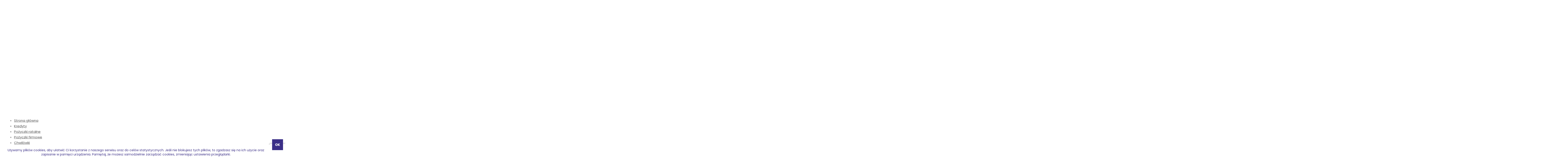

--- FILE ---
content_type: text/html; charset=UTF-8
request_url: https://konkretnypieniadz.pl/twoj-zly-bik-jest-ok/
body_size: 17009
content:
<!DOCTYPE html>
<html lang="pl-PL" prefix="og: https://ogp.me/ns#" class="no-js">

<head>
	<!-- Google Tag Manager -->
	<script>
		(function(w, d, s, l, i) {
			w[l] = w[l] || [];
			w[l].push({
				'gtm.start': new Date().getTime(),
				event: 'gtm.js'
			});
			var f = d.getElementsByTagName(s)[0],
				j = d.createElement(s),
				dl = l != 'dataLayer' ? '&l=' + l : '';
			j.async = true;
			j.src =
				'https://www.googletagmanager.com/gtm.js?id=' + i + dl;
			f.parentNode.insertBefore(j, f);
		})(window, document, 'script', 'dataLayer', 'GTM-NM8BSDH');
	</script>
	<!-- End Google Tag Manager -->
	<!-- Global site tag (gtag.js) - Google Analytics -->
	<script async src="https://www.googletagmanager.com/gtag/js?id=G-3WTB9QRYMP"></script>
	<script>
		window.dataLayer = window.dataLayer || [];

		function gtag() {
			dataLayer.push(arguments);
		}
		gtag('js', new Date());

		gtag('config', 'G-3WTB9QRYMP');
	</script>
	<!-- Global site tag (gtag.js) - Google Analytics -->
	<script async src="https://www.googletagmanager.com/gtag/js?id=UA-203472988-1"></script>
	<script>
		window.dataLayer = window.dataLayer || [];

		function gtag() {
			dataLayer.push(arguments);
		}
		gtag('js', new Date());

		gtag('config', 'UA-203472988-1');
	</script>
	<script>
		window.addEventListener('DOMContentLoaded', function() {
    (function() {
        var cookies = {
            options: {
                fontSize: '14px',
                lineHeight: '19px',
                position: "bottom",
                cookieText: "Używamy plików cookies, aby ułatwić Ci korzystanie z naszego serwisu oraz do celów statystycznych. Jeśli nie blokujesz tych plików, to zgadzasz się na ich użycie oraz zapisanie w pamięci urządzenia. Pamiętaj, że możesz samodzielnie zarządzać cookies, zmieniając ustawienia przeglądarki.",
                cookieAgree: "OK",
                background: "#fff",
                textColor: "#3B2F87",
                textAlign: "center",
                buttonBackground: "#3B2F87",
                buttonTextColor: "#fff",
                buttonFontSize: "15px",
                buttonTextTop: "12px",
                buttonTextLeft: "0px",
                buttonBorderRadius: "0%",
                buttonBorderColor: '#3B2F87',
                circleBackground: "#4d4d4d",
                hover: {
                    buttonBackground: "#fff",
                    buttonTextColor: "#3B2F87",
                    circleBackground: "#FFFFFF"
                },
                paddingTop: "15px",
                paddingBot: "15px",
                expires: 365,
                id: 'q-cookie-box',
                name: 'q_cookie_agree',
            },
            createCookiesHtml: function() {
                var cookiesBar = document.createElement('div');
                var cookiesText = document.createElement('div');
                var cookiesBtnBox = document.createElement('div');
                var cookieBtn = document.createElement('span');

                cookiesText.innerHTML = this.options.cookieText;
                cookiesBar.id = this.options.id;
                cookiesText.classList.add('qcb-text');
                cookiesBtnBox.id = 'qcb-close-btn';
                cookieBtn.id = 'qcb-c-1';
                cookieBtn.innerText = this.options.cookieAgree
                cookieBtn.addEventListener('click', this.hideCookies.bind(this));

                cookiesBtnBox.appendChild(cookieBtn);
                cookiesBar.appendChild(cookiesText);
                cookiesBar.appendChild(cookiesBtnBox);

                return cookiesBar;
            },
            cookiesStyles: function() {
                var styles = document.createElement('style');

                styles.setAttribute('type', 'text/css');
                styles.innerHTML = '#' + this.options.id + ' { background: ' + this.options.background + ';width: 100%;position:fixed;bottom:0px;left: 0;right: 0px;margin: 0px auto;height:auto;padding: ' + this.options.paddingTop + ' 0px ' + this.options.paddingBot + ' 0px;z-index:65465465656;text-align:center;-webkit-transition: all 0.3s ease;-moz-transition: all 0.3s ease;-o-transition: all 0.3s ease;transition: all 0.3s ease;} #' + this.options.id + ' * { -webkit-box-sizing: initial !important;-moz-box-sizing: initial !important;box-sizing: initial !important;} #' + this.options.id + ' .qcb-text { color: ' + this.options.textColor + ';font-size: ' + this.options.fontSize + ';line-height: ' + this.options.lineHeight + ';text-align: ' + this.options.textAlign + ';margin: 0 15px 0 15px;width: auto;padding-right: 60px;-webkit-transition: all 0.3s ease;-moz-transition: all 0.3s ease;-o-transition: all 0.3s ease;transition: all 0.3s ease;} #' + this.options.id + ' .qcb-text a:hover { color: ' + this.options.textColor + ';} #' + this.options.id + ' #qcb-close-btn { position: absolute;right: 10px;top: -25px;cursor: pointer;} #' + this.options.id + ' #qcb-c-1 { background: ' + this.options.buttonBackground + ';border: 2px solid ' + this.options.buttonBorderColor + ';border-radius: ' + this.options.buttonBorderRadius + ';width: 45px;height: 45px;color: ' + this.options.buttonTextColor + ';font-weight: bold;font-size: ' + this.options.buttonFontSize + ';text-align: center;padding: 0;margin: 0;position: relative;right: 0;top: 0;display: block;-webkit-transition: all 0.3s ease;-moz-transition: all 0.3s ease;-o-transition: all 0.3s ease;transition: all 0.3s ease;} #' + this.options.id + ' #qcb-close-btn:hover #qcb-c-1 { background: ' + this.options.hover.buttonBackground + '!important;color: ' + this.options.hover.buttonTextColor + ' !important;} #' + this.options.id + ' #qcb-c-1 {line-height:45px;} #' + this.options.id + ' #qcb-c-2 { width: 11px;height: 11px;background: ' + this.options.circleBackground + ';border: 2px solid white;border-radius: 20px;position: absolute;bottom: -4px;left: -1px;-webkit-transition: all 0.3s ease;-moz-transition: all 0.3s ease;-o-transition: all 0.3s ease;transition: all 0.3s ease;} #' + this.options.id + ' #qcb-close-btn:hover #qcb-c-2 { background: ' + this.options.hover.circleBackground + ' !important;} @media (max-width: 767px) { #' + this.options.id + ' .qcb-text {text-align: justify; }} @media (max-width: 450px) { #' + this.options.id + ' .qcb-text { margin: 25px 15px 0 15px; padding-right: 0px; }#' + this.options.id + ' #qcb-close-btn { position: absolute;right: 10px;top: -25px;left: 10px;margin: 0px auto;width: 52px;cursor: pointer;}}';
                return styles;
            },
            cookiesStyleNew: function(elements) {

            },
            getCookieValue: function() {
                var cookies = document.cookie.split("; ");
                for (i = 0; i < cookies.length; i++) {
                    var cookieName = cookies[i].split("=")[0]; //nazwa ciastka
                    var cookieValue = cookies[i].split("=")[1]; //wartoÅÄ ciastka

                    if (cookieName === this.options.name) {
                        return cookieValue;
                    }

                }
                return 0;
            },
            showCookieBar: function() {
                var body = document.querySelector('body');
                body.appendChild(this.cookiesStyles());
                body.appendChild(this.createCookiesHtml());
            },
            setCookies: function() {
                var data = new Date();
                data.setTime(data.getTime() + (this.options.expires * 24 * 60 * 60 * 1000))
                var expires = "; expires=" + data.toGMTString();
                document.cookie = "q_cookie_agree=1" + expires + "; path=/;SameSite=Lax;";
            },
            hideCookies: function() {
                this.setCookies();
                document.getElementById(this.options.id).style.display = 'none';
            },
            initCookies: function() {
                if (!this.getCookieValue()) {
                    this.showCookieBar()
                }
            },
        }
        cookies.initCookies()
    })()

})
	</script>


	<meta name="google-site-verification" content="779bjJO_yH8TljeVwbOZX_-XUBdK1Qa8ZwyBKWXZXb0" />
	<meta charset="UTF-8">
	<meta name="viewport" content="width=device-width, initial-scale=1">
	<link rel="profile" href="http://gmpg.org/xfn/11">
	<link rel="pingback" href="https://konkretnypieniadz.pl/xmlrpc.php">
	
<!-- Optymalizacja wyszukiwarek według Rank Math - https://rankmath.com/ -->
<title>Twój zły BIK jest ok - Konkretny Pieniądz</title>
<meta name="description" content="Wiele osób uważa, że zły BIK to brak możliwości uzyskania pożyczki. Otóż nie. Pomożemy, sprawdź szczegóły!"/>
<meta name="robots" content="follow, index, max-snippet:-1, max-video-preview:-1, max-image-preview:large"/>
<link rel="canonical" href="https://konkretnypieniadz.pl/twoj-zly-bik-jest-ok/" />
<meta property="og:locale" content="pl_PL" />
<meta property="og:type" content="article" />
<meta property="og:title" content="Twój zły BIK jest ok - Konkretny Pieniądz" />
<meta property="og:description" content="Wiele osób uważa, że zły BIK to brak możliwości uzyskania pożyczki. Otóż nie. Pomożemy, sprawdź szczegóły!" />
<meta property="og:url" content="https://konkretnypieniadz.pl/twoj-zly-bik-jest-ok/" />
<meta property="og:site_name" content="Konkretny Pieniądz" />
<meta property="article:section" content="Aktualności" />
<meta property="og:updated_time" content="2022-12-02T14:06:42+00:00" />
<meta property="og:image" content="https://konkretnypieniadz.pl/wp-content/uploads/2019/09/AdobeStock_163124318-1024x645.jpeg" />
<meta property="og:image:secure_url" content="https://konkretnypieniadz.pl/wp-content/uploads/2019/09/AdobeStock_163124318-1024x645.jpeg" />
<meta property="og:image:width" content="1024" />
<meta property="og:image:height" content="645" />
<meta property="og:image:alt" content="Twój zły BIK jest ok" />
<meta property="og:image:type" content="image/jpeg" />
<meta property="article:published_time" content="2019-09-04T09:12:26+00:00" />
<meta property="article:modified_time" content="2022-12-02T14:06:42+00:00" />
<meta name="twitter:card" content="summary_large_image" />
<meta name="twitter:title" content="Twój zły BIK jest ok - Konkretny Pieniądz" />
<meta name="twitter:description" content="Wiele osób uważa, że zły BIK to brak możliwości uzyskania pożyczki. Otóż nie. Pomożemy, sprawdź szczegóły!" />
<meta name="twitter:image" content="https://konkretnypieniadz.pl/wp-content/uploads/2019/09/AdobeStock_163124318-1024x645.jpeg" />
<meta name="twitter:label1" content="Napisane przez" />
<meta name="twitter:data1" content="MarArts" />
<meta name="twitter:label2" content="Czas czytania" />
<meta name="twitter:data2" content="2 minuty" />
<script type="application/ld+json" class="rank-math-schema">{"@context":"https://schema.org","@graph":[{"@type":"Place","@id":"https://konkretnypieniadz.pl/#place","geo":{"@type":"GeoCoordinates","latitude":"53.08012524488372","longitude":" 21.570633277263365"},"hasMap":"https://www.google.com/maps/search/?api=1&amp;query=53.08012524488372, 21.570633277263365","address":{"@type":"PostalAddress","streetAddress":"Goworowska 6A","addressLocality":"Ostro\u0142\u0119ka","addressRegion":"woj. mazowieckie","postalCode":"07-410","addressCountry":"Polska"}},{"@type":["FinancialService","Organization"],"@id":"https://konkretnypieniadz.pl/#organization","name":"Konkretny Pieni\u0105dz","url":"https://konkretnypieniadz.pl","email":"konkretnypieniadz@gmail.com","address":{"@type":"PostalAddress","streetAddress":"Goworowska 6A","addressLocality":"Ostro\u0142\u0119ka","addressRegion":"woj. mazowieckie","postalCode":"07-410","addressCountry":"Polska"},"logo":{"@type":"ImageObject","@id":"https://konkretnypieniadz.pl/#logo","url":"https://konkretnypieniadz.pl/wp-content/uploads/2019/08/KP-logo.png","contentUrl":"https://konkretnypieniadz.pl/wp-content/uploads/2019/08/KP-logo.png","caption":"Konkretny Pieni\u0105dz","inLanguage":"pl-PL","width":"2007","height":"785"},"priceRange":"100+ PLN","openingHours":["Monday,Tuesday,Wednesday,Thursday,Friday 09:00-16:00","Saturday,Sunday nieczynne"],"location":{"@id":"https://konkretnypieniadz.pl/#place"},"image":{"@id":"https://konkretnypieniadz.pl/#logo"},"telephone":"+48-660-570-080"},{"@type":"WebSite","@id":"https://konkretnypieniadz.pl/#website","url":"https://konkretnypieniadz.pl","name":"Konkretny Pieni\u0105dz","publisher":{"@id":"https://konkretnypieniadz.pl/#organization"},"inLanguage":"pl-PL"},{"@type":"ImageObject","@id":"https://konkretnypieniadz.pl/wp-content/uploads/2019/09/AdobeStock_163124318.jpeg","url":"https://konkretnypieniadz.pl/wp-content/uploads/2019/09/AdobeStock_163124318.jpeg","width":"6998","height":"4407","inLanguage":"pl-PL"},{"@type":"BreadcrumbList","@id":"https://konkretnypieniadz.pl/twoj-zly-bik-jest-ok/#breadcrumb","itemListElement":[{"@type":"ListItem","position":"1","item":{"@id":"https://konkretnypieniadz.pl","name":"Strona g\u0142\u00f3wna"}},{"@type":"ListItem","position":"2","item":{"@id":"https://konkretnypieniadz.pl/twoj-zly-bik-jest-ok/","name":"Tw\u00f3j z\u0142y BIK jest ok"}}]},{"@type":"WebPage","@id":"https://konkretnypieniadz.pl/twoj-zly-bik-jest-ok/#webpage","url":"https://konkretnypieniadz.pl/twoj-zly-bik-jest-ok/","name":"Tw\u00f3j z\u0142y BIK jest ok - Konkretny Pieni\u0105dz","datePublished":"2019-09-04T09:12:26+00:00","dateModified":"2022-12-02T14:06:42+00:00","isPartOf":{"@id":"https://konkretnypieniadz.pl/#website"},"primaryImageOfPage":{"@id":"https://konkretnypieniadz.pl/wp-content/uploads/2019/09/AdobeStock_163124318.jpeg"},"inLanguage":"pl-PL","breadcrumb":{"@id":"https://konkretnypieniadz.pl/twoj-zly-bik-jest-ok/#breadcrumb"}},{"@type":"Person","@id":"https://konkretnypieniadz.pl/author/mararts/","name":"MarArts","url":"https://konkretnypieniadz.pl/author/mararts/","image":{"@type":"ImageObject","@id":"https://secure.gravatar.com/avatar/65dcdb6848423a005ff6c692318c93907f0820be4d8245cdb954757ed60806f4?s=96&amp;d=mm&amp;r=g","url":"https://secure.gravatar.com/avatar/65dcdb6848423a005ff6c692318c93907f0820be4d8245cdb954757ed60806f4?s=96&amp;d=mm&amp;r=g","caption":"MarArts","inLanguage":"pl-PL"},"sameAs":["http://www.mararts.pl"],"worksFor":{"@id":"https://konkretnypieniadz.pl/#organization"}},{"@type":"BlogPosting","headline":"Tw\u00f3j z\u0142y BIK jest ok - Konkretny Pieni\u0105dz","datePublished":"2019-09-04T09:12:26+00:00","dateModified":"2022-12-02T14:06:42+00:00","author":{"@id":"https://konkretnypieniadz.pl/author/mararts/","name":"MarArts"},"publisher":{"@id":"https://konkretnypieniadz.pl/#organization"},"description":"Wiele os\u00f3b uwa\u017ca, \u017ce z\u0142y BIK to brak mo\u017cliwo\u015bci uzyskania po\u017cyczki. Ot\u00f3\u017c nie. Pomo\u017cemy, sprawd\u017a szczeg\u00f3\u0142y!","name":"Tw\u00f3j z\u0142y BIK jest ok - Konkretny Pieni\u0105dz","@id":"https://konkretnypieniadz.pl/twoj-zly-bik-jest-ok/#richSnippet","isPartOf":{"@id":"https://konkretnypieniadz.pl/twoj-zly-bik-jest-ok/#webpage"},"image":{"@id":"https://konkretnypieniadz.pl/wp-content/uploads/2019/09/AdobeStock_163124318.jpeg"},"inLanguage":"pl-PL","mainEntityOfPage":{"@id":"https://konkretnypieniadz.pl/twoj-zly-bik-jest-ok/#webpage"}}]}</script>
<!-- /Wtyczka Rank Math WordPress SEO -->

<link rel='dns-prefetch' href='//wnioskomat.com' />
<link rel='dns-prefetch' href='//fonts.googleapis.com' />
<link rel="alternate" type="application/rss+xml" title="Konkretny Pieniądz &raquo; Kanał z wpisami" href="https://konkretnypieniadz.pl/feed/" />
<link rel="alternate" type="application/rss+xml" title="Konkretny Pieniądz &raquo; Kanał z komentarzami" href="https://konkretnypieniadz.pl/comments/feed/" />
<link rel="alternate" title="oEmbed (JSON)" type="application/json+oembed" href="https://konkretnypieniadz.pl/wp-json/oembed/1.0/embed?url=https%3A%2F%2Fkonkretnypieniadz.pl%2Ftwoj-zly-bik-jest-ok%2F" />
<link rel="alternate" title="oEmbed (XML)" type="text/xml+oembed" href="https://konkretnypieniadz.pl/wp-json/oembed/1.0/embed?url=https%3A%2F%2Fkonkretnypieniadz.pl%2Ftwoj-zly-bik-jest-ok%2F&#038;format=xml" />
<style id='wp-img-auto-sizes-contain-inline-css' type='text/css'>
img:is([sizes=auto i],[sizes^="auto," i]){contain-intrinsic-size:3000px 1500px}
/*# sourceURL=wp-img-auto-sizes-contain-inline-css */
</style>
<style id='wp-block-library-inline-css' type='text/css'>
:root{--wp-block-synced-color:#7a00df;--wp-block-synced-color--rgb:122,0,223;--wp-bound-block-color:var(--wp-block-synced-color);--wp-editor-canvas-background:#ddd;--wp-admin-theme-color:#007cba;--wp-admin-theme-color--rgb:0,124,186;--wp-admin-theme-color-darker-10:#006ba1;--wp-admin-theme-color-darker-10--rgb:0,107,160.5;--wp-admin-theme-color-darker-20:#005a87;--wp-admin-theme-color-darker-20--rgb:0,90,135;--wp-admin-border-width-focus:2px}@media (min-resolution:192dpi){:root{--wp-admin-border-width-focus:1.5px}}.wp-element-button{cursor:pointer}:root .has-very-light-gray-background-color{background-color:#eee}:root .has-very-dark-gray-background-color{background-color:#313131}:root .has-very-light-gray-color{color:#eee}:root .has-very-dark-gray-color{color:#313131}:root .has-vivid-green-cyan-to-vivid-cyan-blue-gradient-background{background:linear-gradient(135deg,#00d084,#0693e3)}:root .has-purple-crush-gradient-background{background:linear-gradient(135deg,#34e2e4,#4721fb 50%,#ab1dfe)}:root .has-hazy-dawn-gradient-background{background:linear-gradient(135deg,#faaca8,#dad0ec)}:root .has-subdued-olive-gradient-background{background:linear-gradient(135deg,#fafae1,#67a671)}:root .has-atomic-cream-gradient-background{background:linear-gradient(135deg,#fdd79a,#004a59)}:root .has-nightshade-gradient-background{background:linear-gradient(135deg,#330968,#31cdcf)}:root .has-midnight-gradient-background{background:linear-gradient(135deg,#020381,#2874fc)}:root{--wp--preset--font-size--normal:16px;--wp--preset--font-size--huge:42px}.has-regular-font-size{font-size:1em}.has-larger-font-size{font-size:2.625em}.has-normal-font-size{font-size:var(--wp--preset--font-size--normal)}.has-huge-font-size{font-size:var(--wp--preset--font-size--huge)}.has-text-align-center{text-align:center}.has-text-align-left{text-align:left}.has-text-align-right{text-align:right}.has-fit-text{white-space:nowrap!important}#end-resizable-editor-section{display:none}.aligncenter{clear:both}.items-justified-left{justify-content:flex-start}.items-justified-center{justify-content:center}.items-justified-right{justify-content:flex-end}.items-justified-space-between{justify-content:space-between}.screen-reader-text{border:0;clip-path:inset(50%);height:1px;margin:-1px;overflow:hidden;padding:0;position:absolute;width:1px;word-wrap:normal!important}.screen-reader-text:focus{background-color:#ddd;clip-path:none;color:#444;display:block;font-size:1em;height:auto;left:5px;line-height:normal;padding:15px 23px 14px;text-decoration:none;top:5px;width:auto;z-index:100000}html :where(.has-border-color){border-style:solid}html :where([style*=border-top-color]){border-top-style:solid}html :where([style*=border-right-color]){border-right-style:solid}html :where([style*=border-bottom-color]){border-bottom-style:solid}html :where([style*=border-left-color]){border-left-style:solid}html :where([style*=border-width]){border-style:solid}html :where([style*=border-top-width]){border-top-style:solid}html :where([style*=border-right-width]){border-right-style:solid}html :where([style*=border-bottom-width]){border-bottom-style:solid}html :where([style*=border-left-width]){border-left-style:solid}html :where(img[class*=wp-image-]){height:auto;max-width:100%}:where(figure){margin:0 0 1em}html :where(.is-position-sticky){--wp-admin--admin-bar--position-offset:var(--wp-admin--admin-bar--height,0px)}@media screen and (max-width:600px){html :where(.is-position-sticky){--wp-admin--admin-bar--position-offset:0px}}

/*# sourceURL=wp-block-library-inline-css */
</style><style id='global-styles-inline-css' type='text/css'>
:root{--wp--preset--aspect-ratio--square: 1;--wp--preset--aspect-ratio--4-3: 4/3;--wp--preset--aspect-ratio--3-4: 3/4;--wp--preset--aspect-ratio--3-2: 3/2;--wp--preset--aspect-ratio--2-3: 2/3;--wp--preset--aspect-ratio--16-9: 16/9;--wp--preset--aspect-ratio--9-16: 9/16;--wp--preset--color--black: #000000;--wp--preset--color--cyan-bluish-gray: #abb8c3;--wp--preset--color--white: #ffffff;--wp--preset--color--pale-pink: #f78da7;--wp--preset--color--vivid-red: #cf2e2e;--wp--preset--color--luminous-vivid-orange: #ff6900;--wp--preset--color--luminous-vivid-amber: #fcb900;--wp--preset--color--light-green-cyan: #7bdcb5;--wp--preset--color--vivid-green-cyan: #00d084;--wp--preset--color--pale-cyan-blue: #8ed1fc;--wp--preset--color--vivid-cyan-blue: #0693e3;--wp--preset--color--vivid-purple: #9b51e0;--wp--preset--gradient--vivid-cyan-blue-to-vivid-purple: linear-gradient(135deg,rgb(6,147,227) 0%,rgb(155,81,224) 100%);--wp--preset--gradient--light-green-cyan-to-vivid-green-cyan: linear-gradient(135deg,rgb(122,220,180) 0%,rgb(0,208,130) 100%);--wp--preset--gradient--luminous-vivid-amber-to-luminous-vivid-orange: linear-gradient(135deg,rgb(252,185,0) 0%,rgb(255,105,0) 100%);--wp--preset--gradient--luminous-vivid-orange-to-vivid-red: linear-gradient(135deg,rgb(255,105,0) 0%,rgb(207,46,46) 100%);--wp--preset--gradient--very-light-gray-to-cyan-bluish-gray: linear-gradient(135deg,rgb(238,238,238) 0%,rgb(169,184,195) 100%);--wp--preset--gradient--cool-to-warm-spectrum: linear-gradient(135deg,rgb(74,234,220) 0%,rgb(151,120,209) 20%,rgb(207,42,186) 40%,rgb(238,44,130) 60%,rgb(251,105,98) 80%,rgb(254,248,76) 100%);--wp--preset--gradient--blush-light-purple: linear-gradient(135deg,rgb(255,206,236) 0%,rgb(152,150,240) 100%);--wp--preset--gradient--blush-bordeaux: linear-gradient(135deg,rgb(254,205,165) 0%,rgb(254,45,45) 50%,rgb(107,0,62) 100%);--wp--preset--gradient--luminous-dusk: linear-gradient(135deg,rgb(255,203,112) 0%,rgb(199,81,192) 50%,rgb(65,88,208) 100%);--wp--preset--gradient--pale-ocean: linear-gradient(135deg,rgb(255,245,203) 0%,rgb(182,227,212) 50%,rgb(51,167,181) 100%);--wp--preset--gradient--electric-grass: linear-gradient(135deg,rgb(202,248,128) 0%,rgb(113,206,126) 100%);--wp--preset--gradient--midnight: linear-gradient(135deg,rgb(2,3,129) 0%,rgb(40,116,252) 100%);--wp--preset--font-size--small: 13px;--wp--preset--font-size--medium: 20px;--wp--preset--font-size--large: 36px;--wp--preset--font-size--x-large: 42px;--wp--preset--spacing--20: 0.44rem;--wp--preset--spacing--30: 0.67rem;--wp--preset--spacing--40: 1rem;--wp--preset--spacing--50: 1.5rem;--wp--preset--spacing--60: 2.25rem;--wp--preset--spacing--70: 3.38rem;--wp--preset--spacing--80: 5.06rem;--wp--preset--shadow--natural: 6px 6px 9px rgba(0, 0, 0, 0.2);--wp--preset--shadow--deep: 12px 12px 50px rgba(0, 0, 0, 0.4);--wp--preset--shadow--sharp: 6px 6px 0px rgba(0, 0, 0, 0.2);--wp--preset--shadow--outlined: 6px 6px 0px -3px rgb(255, 255, 255), 6px 6px rgb(0, 0, 0);--wp--preset--shadow--crisp: 6px 6px 0px rgb(0, 0, 0);}:where(.is-layout-flex){gap: 0.5em;}:where(.is-layout-grid){gap: 0.5em;}body .is-layout-flex{display: flex;}.is-layout-flex{flex-wrap: wrap;align-items: center;}.is-layout-flex > :is(*, div){margin: 0;}body .is-layout-grid{display: grid;}.is-layout-grid > :is(*, div){margin: 0;}:where(.wp-block-columns.is-layout-flex){gap: 2em;}:where(.wp-block-columns.is-layout-grid){gap: 2em;}:where(.wp-block-post-template.is-layout-flex){gap: 1.25em;}:where(.wp-block-post-template.is-layout-grid){gap: 1.25em;}.has-black-color{color: var(--wp--preset--color--black) !important;}.has-cyan-bluish-gray-color{color: var(--wp--preset--color--cyan-bluish-gray) !important;}.has-white-color{color: var(--wp--preset--color--white) !important;}.has-pale-pink-color{color: var(--wp--preset--color--pale-pink) !important;}.has-vivid-red-color{color: var(--wp--preset--color--vivid-red) !important;}.has-luminous-vivid-orange-color{color: var(--wp--preset--color--luminous-vivid-orange) !important;}.has-luminous-vivid-amber-color{color: var(--wp--preset--color--luminous-vivid-amber) !important;}.has-light-green-cyan-color{color: var(--wp--preset--color--light-green-cyan) !important;}.has-vivid-green-cyan-color{color: var(--wp--preset--color--vivid-green-cyan) !important;}.has-pale-cyan-blue-color{color: var(--wp--preset--color--pale-cyan-blue) !important;}.has-vivid-cyan-blue-color{color: var(--wp--preset--color--vivid-cyan-blue) !important;}.has-vivid-purple-color{color: var(--wp--preset--color--vivid-purple) !important;}.has-black-background-color{background-color: var(--wp--preset--color--black) !important;}.has-cyan-bluish-gray-background-color{background-color: var(--wp--preset--color--cyan-bluish-gray) !important;}.has-white-background-color{background-color: var(--wp--preset--color--white) !important;}.has-pale-pink-background-color{background-color: var(--wp--preset--color--pale-pink) !important;}.has-vivid-red-background-color{background-color: var(--wp--preset--color--vivid-red) !important;}.has-luminous-vivid-orange-background-color{background-color: var(--wp--preset--color--luminous-vivid-orange) !important;}.has-luminous-vivid-amber-background-color{background-color: var(--wp--preset--color--luminous-vivid-amber) !important;}.has-light-green-cyan-background-color{background-color: var(--wp--preset--color--light-green-cyan) !important;}.has-vivid-green-cyan-background-color{background-color: var(--wp--preset--color--vivid-green-cyan) !important;}.has-pale-cyan-blue-background-color{background-color: var(--wp--preset--color--pale-cyan-blue) !important;}.has-vivid-cyan-blue-background-color{background-color: var(--wp--preset--color--vivid-cyan-blue) !important;}.has-vivid-purple-background-color{background-color: var(--wp--preset--color--vivid-purple) !important;}.has-black-border-color{border-color: var(--wp--preset--color--black) !important;}.has-cyan-bluish-gray-border-color{border-color: var(--wp--preset--color--cyan-bluish-gray) !important;}.has-white-border-color{border-color: var(--wp--preset--color--white) !important;}.has-pale-pink-border-color{border-color: var(--wp--preset--color--pale-pink) !important;}.has-vivid-red-border-color{border-color: var(--wp--preset--color--vivid-red) !important;}.has-luminous-vivid-orange-border-color{border-color: var(--wp--preset--color--luminous-vivid-orange) !important;}.has-luminous-vivid-amber-border-color{border-color: var(--wp--preset--color--luminous-vivid-amber) !important;}.has-light-green-cyan-border-color{border-color: var(--wp--preset--color--light-green-cyan) !important;}.has-vivid-green-cyan-border-color{border-color: var(--wp--preset--color--vivid-green-cyan) !important;}.has-pale-cyan-blue-border-color{border-color: var(--wp--preset--color--pale-cyan-blue) !important;}.has-vivid-cyan-blue-border-color{border-color: var(--wp--preset--color--vivid-cyan-blue) !important;}.has-vivid-purple-border-color{border-color: var(--wp--preset--color--vivid-purple) !important;}.has-vivid-cyan-blue-to-vivid-purple-gradient-background{background: var(--wp--preset--gradient--vivid-cyan-blue-to-vivid-purple) !important;}.has-light-green-cyan-to-vivid-green-cyan-gradient-background{background: var(--wp--preset--gradient--light-green-cyan-to-vivid-green-cyan) !important;}.has-luminous-vivid-amber-to-luminous-vivid-orange-gradient-background{background: var(--wp--preset--gradient--luminous-vivid-amber-to-luminous-vivid-orange) !important;}.has-luminous-vivid-orange-to-vivid-red-gradient-background{background: var(--wp--preset--gradient--luminous-vivid-orange-to-vivid-red) !important;}.has-very-light-gray-to-cyan-bluish-gray-gradient-background{background: var(--wp--preset--gradient--very-light-gray-to-cyan-bluish-gray) !important;}.has-cool-to-warm-spectrum-gradient-background{background: var(--wp--preset--gradient--cool-to-warm-spectrum) !important;}.has-blush-light-purple-gradient-background{background: var(--wp--preset--gradient--blush-light-purple) !important;}.has-blush-bordeaux-gradient-background{background: var(--wp--preset--gradient--blush-bordeaux) !important;}.has-luminous-dusk-gradient-background{background: var(--wp--preset--gradient--luminous-dusk) !important;}.has-pale-ocean-gradient-background{background: var(--wp--preset--gradient--pale-ocean) !important;}.has-electric-grass-gradient-background{background: var(--wp--preset--gradient--electric-grass) !important;}.has-midnight-gradient-background{background: var(--wp--preset--gradient--midnight) !important;}.has-small-font-size{font-size: var(--wp--preset--font-size--small) !important;}.has-medium-font-size{font-size: var(--wp--preset--font-size--medium) !important;}.has-large-font-size{font-size: var(--wp--preset--font-size--large) !important;}.has-x-large-font-size{font-size: var(--wp--preset--font-size--x-large) !important;}
/*# sourceURL=global-styles-inline-css */
</style>

<style id='classic-theme-styles-inline-css' type='text/css'>
/*! This file is auto-generated */
.wp-block-button__link{color:#fff;background-color:#32373c;border-radius:9999px;box-shadow:none;text-decoration:none;padding:calc(.667em + 2px) calc(1.333em + 2px);font-size:1.125em}.wp-block-file__button{background:#32373c;color:#fff;text-decoration:none}
/*# sourceURL=/wp-includes/css/classic-themes.min.css */
</style>
<link rel='stylesheet' id='contact-form-7-css' href='https://konkretnypieniadz.pl/wp-content/plugins/contact-form-7/includes/css/styles.css?ver=6.1.4' type='text/css' media='all' />
<link rel='stylesheet' id='gdlr-core-google-font-css' href='https://fonts.googleapis.com/css?family=Poppins%3A100%2C100italic%2C200%2C200italic%2C300%2C300italic%2Cregular%2Citalic%2C500%2C500italic%2C600%2C600italic%2C700%2C700italic%2C800%2C800italic%2C900%2C900italic&#038;subset=latin%2Clatin-ext%2Cdevanagari&#038;ver=b905d88df15747a5933e2db80e740813' type='text/css' media='all' />
<link rel='stylesheet' id='gdlr-core-plugin-css' href='https://konkretnypieniadz.pl/wp-content/plugins/goodlayers-core/plugins/combine/style.css?ver=b905d88df15747a5933e2db80e740813' type='text/css' media='all' />
<link rel='stylesheet' id='gdlr-core-page-builder-css' href='https://konkretnypieniadz.pl/wp-content/plugins/goodlayers-core/include/css/page-builder.css?ver=b905d88df15747a5933e2db80e740813' type='text/css' media='all' />
<link rel='stylesheet' id='rs-plugin-settings-css' href='https://konkretnypieniadz.pl/wp-content/plugins/revslider/public/assets/css/settings.css?ver=5.4.8.3' type='text/css' media='all' />
<style id='rs-plugin-settings-inline-css' type='text/css'>
#rs-demo-id {}
/*# sourceURL=rs-plugin-settings-inline-css */
</style>
<link rel='stylesheet' id='wpos-slick-style-css' href='https://konkretnypieniadz.pl/wp-content/plugins/wp-logo-showcase-responsive-slider-slider/assets/css/slick.css?ver=3.8.7' type='text/css' media='all' />
<link rel='stylesheet' id='wpls-public-style-css' href='https://konkretnypieniadz.pl/wp-content/plugins/wp-logo-showcase-responsive-slider-slider/assets/css/wpls-public.css?ver=3.8.7' type='text/css' media='all' />
<link rel='stylesheet' id='wpel-style-css' href='https://konkretnypieniadz.pl/wp-content/plugins/wp-external-links/public/css/wpel.css?ver=2.63' type='text/css' media='all' />
<link rel='stylesheet' id='infinite-style-core-css' href='https://konkretnypieniadz.pl/wp-content/themes/infinite/css/style-core.css?ver=b905d88df15747a5933e2db80e740813' type='text/css' media='all' />
<link rel='stylesheet' id='infinite-custom-style-css' href='https://konkretnypieniadz.pl/wp-content/uploads/gdlr-style-custom.css?1769007566&#038;ver=b905d88df15747a5933e2db80e740813' type='text/css' media='all' />
<script type="text/javascript" src="https://konkretnypieniadz.pl/wp-includes/js/jquery/jquery.min.js?ver=3.7.1" id="jquery-core-js"></script>
<script type="text/javascript" async='async' src="https://konkretnypieniadz.pl/wp-includes/js/jquery/jquery-migrate.min.js?ver=3.4.1" id="jquery-migrate-js"></script>
<script type="text/javascript" async='async' src="https://konkretnypieniadz.pl/wp-content/plugins/revslider/public/assets/js/jquery.themepunch.tools.min.js?ver=5.4.8.3" id="tp-tools-js"></script>
<script type="text/javascript" async='async' src="https://konkretnypieniadz.pl/wp-content/plugins/revslider/public/assets/js/jquery.themepunch.revolution.min.js?ver=5.4.8.3" id="revmin-js"></script>
<link rel="https://api.w.org/" href="https://konkretnypieniadz.pl/wp-json/" /><link rel="alternate" title="JSON" type="application/json" href="https://konkretnypieniadz.pl/wp-json/wp/v2/posts/1382" /><link rel="EditURI" type="application/rsd+xml" title="RSD" href="https://konkretnypieniadz.pl/xmlrpc.php?rsd" />

<link rel='shortlink' href='https://konkretnypieniadz.pl/?p=1382' />
<!-- start Simple Custom CSS and JS -->
<script type="text/javascript">

 

</script>
<!-- end Simple Custom CSS and JS -->
<!-- start Simple Custom CSS and JS -->
<style type="text/css">
/* Dodaj swój kod CSS tutaj. */
                     

</style>
<!-- end Simple Custom CSS and JS -->
<meta name="generator" content="Powered by Slider Revolution 5.4.8.3 - responsive, Mobile-Friendly Slider Plugin for WordPress with comfortable drag and drop interface." />
<link rel="icon" href="https://konkretnypieniadz.pl/wp-content/uploads/2026/01/cropped-favicon_coin_48x48-32x32.png" sizes="32x32" />
<link rel="icon" href="https://konkretnypieniadz.pl/wp-content/uploads/2026/01/cropped-favicon_coin_48x48-192x192.png" sizes="192x192" />
<link rel="apple-touch-icon" href="https://konkretnypieniadz.pl/wp-content/uploads/2026/01/cropped-favicon_coin_48x48-180x180.png" />
<meta name="msapplication-TileImage" content="https://konkretnypieniadz.pl/wp-content/uploads/2026/01/cropped-favicon_coin_48x48-270x270.png" />
<script async id="loanAppEmbedScript" src="https://wniosek.eportfel24.pl/js/embed.js?id=6YnXvMtjKqR36wAnqfqte3xD"></script><script type="text/javascript">function setREVStartSize(e){									
						try{ e.c=jQuery(e.c);var i=jQuery(window).width(),t=9999,r=0,n=0,l=0,f=0,s=0,h=0;
							if(e.responsiveLevels&&(jQuery.each(e.responsiveLevels,function(e,f){f>i&&(t=r=f,l=e),i>f&&f>r&&(r=f,n=e)}),t>r&&(l=n)),f=e.gridheight[l]||e.gridheight[0]||e.gridheight,s=e.gridwidth[l]||e.gridwidth[0]||e.gridwidth,h=i/s,h=h>1?1:h,f=Math.round(h*f),"fullscreen"==e.sliderLayout){var u=(e.c.width(),jQuery(window).height());if(void 0!=e.fullScreenOffsetContainer){var c=e.fullScreenOffsetContainer.split(",");if (c) jQuery.each(c,function(e,i){u=jQuery(i).length>0?u-jQuery(i).outerHeight(!0):u}),e.fullScreenOffset.split("%").length>1&&void 0!=e.fullScreenOffset&&e.fullScreenOffset.length>0?u-=jQuery(window).height()*parseInt(e.fullScreenOffset,0)/100:void 0!=e.fullScreenOffset&&e.fullScreenOffset.length>0&&(u-=parseInt(e.fullScreenOffset,0))}f=u}else void 0!=e.minHeight&&f<e.minHeight&&(f=e.minHeight);e.c.closest(".rev_slider_wrapper").css({height:f})					
						}catch(d){console.log("Failure at Presize of Slider:"+d)}						
					};</script>
		<style type="text/css" id="wp-custom-css">
			.ip-text h2,
.ip-text h3{
	font-size:18px;
}
.ip-text p{
	text-align:justify;
}

#kk20_app-wrapper, #kk20_app-loader {
	line-height: 1.428;
}
.ecom-loader {
	position: fixed;
	top: 0;
	left: 0;
	width: 100%;
	height: 100%;
	z-index: 2;
	background: #fff;
}
.ecom-loader_cube-wrapper {
	position: absolute;
	left: 50%;
	top: 50%;
	margin-top: -34px;
	margin-left: -34px;
	width: 68px;
	height: 68px;
	text-align: center;
}
.ecom-loader_cube-folding {
	width: 34px;
	height: 34px;
	display: inline-block;
	transform: rotate(45deg);
	font-size: 0;
}
.ecom-loader_cube-folding span {
	position: relative;
	width: 17px;
	height: 17px;
	transform: scale(1.1);
	display: inline-block;
}
.ecom-loader_cube-folding span::before {
	content: "";
	background-color: #8de04c;
	position: absolute;
	left: 0;
	top: 0;
	display: block;
	width: 17px;
	height: 17px;
	-moz-transform-origin: 100% 100%;
	-ms-transform-origin: 100% 100%;
	-webkit-transform-origin: 100% 100%;
	transform-origin: 100% 100%;
	animation: folding 2.5s infinite linear both;
}
.ecom-loader_cube-folding .ecom-loader_cube-leaf2 {
	transform: rotateZ(90deg) scale(1.1);
}
.ecom-loader_cube-folding .ecom-loader_cube-leaf2:before {
	animation-delay: 0.3s;
	background-color: #37b44a;
}
.ecom-loader_cube-folding .ecom-loader_cube-leaf3 {
	transform: rotateZ(270deg) scale(1.1);
}
.ecom-loader_cube-folding .ecom-loader_cube-leaf3:before {
	animation-delay: 0.9s;
	background-color: #6bce45;
}
.ecom-loader_cube-folding .ecom-loader_cube-leaf4 {
	transform: rotateZ(180deg) scale(1.1);
}
.ecom-loader_cube-folding .ecom-loader_cube-leaf4::before {
	animation-delay: 0.6s;
	background-color: #009c48;
}
.ecom-loader_cube-wrapper .ecom-loader_cube-loading {
	font-size: 12px;
	font-family: "Arial", sans-serif;
	display: block;
	color: #333;
	position: relative;
	top: 17px;
	z-index: 2;
	animation: text 0.5s ease infinite alternate;
}

@keyframes folding {0%, 10% {
	transform: perspective(140px) rotateX(-180deg);
	opacity: 0;
} 25%, 75% {
	transform: perspective(140px) rotateX(0deg);
	opacity: 1;
} 90%, 100% {
	transform: perspective(140px) rotateY(180deg);
	opacity: 0;
}
}		</style>
		<noscript><style id="rocket-lazyload-nojs-css">.rll-youtube-player, [data-lazy-src]{display:none !important;}</style></noscript>	<script type="application/ld+json">
		{
			"@context": "http://schema.org",
			"@type": "LocalBusiness",
			"address": {
				"@type": "PostalAddress",
				"addressLocality": "Ostrołęka",
				"addressRegion": "Mazowieckie",
				"postalCode": "07-410",
				"streetAddress": "GOWOROWSKA 6A"
			},
			"description": "Zapewniamy swoim klientom możliwość zaspokojenia potrzeb finansowych bez wychodzenia z domu. Sprawdź szczegóły oferty.",
			"name": "KONKRET SPÓŁKA Z OGRANICZONĄ ODPOWIEDZIALNOŚCIĄ",
			"telephone": "+48 606 487 252",
			"PriceRange": "PLN",
			"image": "http://www.konkretnypieniadz.pl/wp-content/plugins/wp-logo-showcase-responsive-slider-slider/assets/js/slick.min.js?ver=2.9.2",
			"url": "http://www.konkretnypieniadz.pl",
			"sameAs": [
				"https://twitter.com/KonkretPieniadz"
			],
			"geo": {
				"@type": "GeoCoordinates",
				"latitude": "53.079485",
				"longitude": "21.5710418"
			}
		}
	</script>
</head>

<body class="wp-singular post-template-default single single-post postid-1382 single-format-standard wp-theme-infinite gdlr-core-body infinite-body infinite-body-front infinite-full  infinite-with-sticky-navigation  infinite-blog-style-1  infinite-blockquote-style-1 gdlr-core-link-to-lightbox" data-home-url="https://konkretnypieniadz.pl/">
	<!-- Google Tag Manager (noscript) -->
	<noscript><iframe src="https://www.googletagmanager.com/ns.html?id=GTM-NM8BSDH" height="0" width="0" style="display:none;visibility:hidden"></iframe></noscript>
	<!-- End Google Tag Manager (noscript) -->
	<div class="infinite-mobile-header-wrap" ><div class="infinite-mobile-header infinite-header-background infinite-style-slide infinite-sticky-mobile-navigation " id="infinite-mobile-header" ><div class="infinite-mobile-header-container infinite-container clearfix" ><div class="infinite-logo  infinite-item-pdlr"><div class="infinite-logo-inner"><a class="" href="https://konkretnypieniadz.pl/" ><img src="data:image/svg+xml,%3Csvg%20xmlns='http://www.w3.org/2000/svg'%20viewBox='0%200%20616%20489'%3E%3C/svg%3E" alt="" width="616" height="489" title="kp_logo (1)" data-lazy-src="https://konkretnypieniadz.pl/wp-content/uploads/2026/01/kp_logo-1.png" /><noscript><img src="https://konkretnypieniadz.pl/wp-content/uploads/2026/01/kp_logo-1.png" alt="" width="616" height="489" title="kp_logo (1)" /></noscript></a></div></div><div class="infinite-mobile-menu-right" ><div class="infinite-mobile-menu" ><a class="infinite-mm-menu-button infinite-mobile-menu-button infinite-mobile-button-hamburger-with-border" href="#infinite-mobile-menu"><i class="fa fa-bars" ></i></a><div class="infinite-mm-menu-wrap infinite-navigation-font" id="infinite-mobile-menu" data-slide="left" ><ul id="menu-x" class="m-menu"><li class="menu-item menu-item-type-custom menu-item-object-custom menu-item-1325"><a href="/" data-wpel-link="internal">Strona główna</a></li>
<li class="menu-item menu-item-type-custom menu-item-object-custom menu-item-1329"><a href="/kredyty" data-wpel-link="internal">Kredyty</a></li>
<li class="menu-item menu-item-type-custom menu-item-object-custom menu-item-1327"><a href="/pozyczki-ratalne" data-wpel-link="internal">Pożyczki ratalne</a></li>
<li class="menu-item menu-item-type-custom menu-item-object-custom menu-item-1328"><a href="/pozyczki-firmowe" data-wpel-link="internal">Pożyczki firmowe</a></li>
<li class="menu-item menu-item-type-custom menu-item-object-custom menu-item-1326"><a href="/chwilowki" data-wpel-link="internal">Chwilówki</a></li>
<li class="menu-item menu-item-type-custom menu-item-object-custom menu-item-has-children menu-item-1330"><a href="/ubezpieczenia" data-wpel-link="internal">Ubezpieczenia</a>
<ul class="sub-menu">
	<li class="menu-item menu-item-type-custom menu-item-object-custom menu-item-1701"><a href="https://r.cuk.pl/kk/854td6" data-wpel-link="external" rel="nofollow external noopener noreferrer" class="wpel-icon-right">Komunikacyjne<span class="wpel-icon wpel-image wpel-icon-6"></span></a></li>
	<li class="menu-item menu-item-type-custom menu-item-object-custom menu-item-1702"><a href="https://r.cuk.pl/kt/854td6" data-wpel-link="external" rel="nofollow external noopener noreferrer" class="wpel-icon-right">Turystyczne<span class="wpel-icon wpel-image wpel-icon-6"></span></a></li>
	<li class="menu-item menu-item-type-custom menu-item-object-custom menu-item-1703"><a href="https://r.cuk.pl/km/854td6" data-wpel-link="external" rel="nofollow external noopener noreferrer" class="wpel-icon-right">Nieruchomości<span class="wpel-icon wpel-image wpel-icon-6"></span></a></li>
	<li class="menu-item menu-item-type-custom menu-item-object-custom menu-item-1704"><a href="https://r.cuk.pl/ks/854td6" data-wpel-link="external" rel="nofollow external noopener noreferrer" class="wpel-icon-right">Szkolne<span class="wpel-icon wpel-image wpel-icon-6"></span></a></li>
	<li class="menu-item menu-item-type-custom menu-item-object-custom menu-item-1700"><a href="https://r.cuk.pl/kr/854td6" data-wpel-link="external" rel="nofollow external noopener noreferrer" class="wpel-icon-right">Roweru<span class="wpel-icon wpel-image wpel-icon-6"></span></a></li>
</ul>
</li>
<li class="menu-item menu-item-type-custom menu-item-object-custom menu-item-1331"><a href="/kariera" data-wpel-link="internal">Kariera</a></li>
<li class="menu-item menu-item-type-post_type menu-item-object-page menu-item-1391"><a href="https://konkretnypieniadz.pl/kontakt/" data-wpel-link="internal">Kontakt</a></li>
<li class="menu-item menu-item-type-post_type menu-item-object-page menu-item-1760"><a href="https://konkretnypieniadz.pl/panel/" data-wpel-link="internal">Panel</a></li>
</ul></div></div></div></div></div></div>	<div class="infinite-body-outer-wrapper ">
				<div class="infinite-body-wrapper clearfix  infinite-with-frame">
				
<header class="infinite-header-wrap infinite-header-style-plain  infinite-style-center-logo infinite-sticky-navigation infinite-style-slide" data-navigation-offset="90px"  >
	<div class="infinite-header-background" ></div>
	<div class="infinite-header-container  infinite-header-full">
			
		<div class="infinite-header-container-inner clearfix">
			<div class="infinite-logo  infinite-item-pdlr"><div class="infinite-logo-inner"><a class="" href="https://konkretnypieniadz.pl/" ><img src="data:image/svg+xml,%3Csvg%20xmlns='http://www.w3.org/2000/svg'%20viewBox='0%200%20616%20489'%3E%3C/svg%3E" alt="" width="616" height="489" title="kp_logo (1)" data-lazy-src="https://konkretnypieniadz.pl/wp-content/uploads/2026/01/kp_logo-1.png" /><noscript><img src="https://konkretnypieniadz.pl/wp-content/uploads/2026/01/kp_logo-1.png" alt="" width="616" height="489" title="kp_logo (1)" /></noscript></a></div></div>			<div class="infinite-navigation infinite-item-pdlr clearfix " >
			<div class="infinite-main-menu" id="infinite-main-menu" ><ul id="menu-x-1" class="sf-menu"><li  class="menu-item menu-item-type-custom menu-item-object-custom menu-item-1325 infinite-normal-menu"><a href="/" data-wpel-link="internal">Strona główna</a></li>
<li  class="menu-item menu-item-type-custom menu-item-object-custom menu-item-1329 infinite-normal-menu"><a href="/kredyty" data-wpel-link="internal">Kredyty</a></li>
<li  class="menu-item menu-item-type-custom menu-item-object-custom menu-item-1327 infinite-normal-menu"><a href="/pozyczki-ratalne" data-wpel-link="internal">Pożyczki ratalne</a></li>
<li  class="menu-item menu-item-type-custom menu-item-object-custom menu-item-1328 infinite-normal-menu"><a href="/pozyczki-firmowe" data-wpel-link="internal">Pożyczki firmowe</a></li>
<li  class="menu-item menu-item-type-custom menu-item-object-custom menu-item-1326 infinite-normal-menu"><a href="/chwilowki" data-wpel-link="internal">Chwilówki</a></li>
<li  class="menu-item menu-item-type-custom menu-item-object-custom menu-item-has-children menu-item-1330 infinite-normal-menu"><a href="/ubezpieczenia" class="sf-with-ul-pre" data-wpel-link="internal">Ubezpieczenia</a>
<ul class="sub-menu">
	<li  class="menu-item menu-item-type-custom menu-item-object-custom menu-item-1701" data-size="60"><a href="https://r.cuk.pl/kk/854td6" data-wpel-link="external" rel="nofollow external noopener noreferrer" class="wpel-icon-right">Komunikacyjne<span class="wpel-icon wpel-image wpel-icon-6"></span></a></li>
	<li  class="menu-item menu-item-type-custom menu-item-object-custom menu-item-1702" data-size="60"><a href="https://r.cuk.pl/kt/854td6" data-wpel-link="external" rel="nofollow external noopener noreferrer" class="wpel-icon-right">Turystyczne<span class="wpel-icon wpel-image wpel-icon-6"></span></a></li>
	<li  class="menu-item menu-item-type-custom menu-item-object-custom menu-item-1703" data-size="60"><a href="https://r.cuk.pl/km/854td6" data-wpel-link="external" rel="nofollow external noopener noreferrer" class="wpel-icon-right">Nieruchomości<span class="wpel-icon wpel-image wpel-icon-6"></span></a></li>
	<li  class="menu-item menu-item-type-custom menu-item-object-custom menu-item-1704" data-size="60"><a href="https://r.cuk.pl/ks/854td6" data-wpel-link="external" rel="nofollow external noopener noreferrer" class="wpel-icon-right">Szkolne<span class="wpel-icon wpel-image wpel-icon-6"></span></a></li>
	<li  class="menu-item menu-item-type-custom menu-item-object-custom menu-item-1700" data-size="60"><a href="https://r.cuk.pl/kr/854td6" data-wpel-link="external" rel="nofollow external noopener noreferrer" class="wpel-icon-right">Roweru<span class="wpel-icon wpel-image wpel-icon-6"></span></a></li>
</ul>
</li>
<li  class="menu-item menu-item-type-custom menu-item-object-custom menu-item-1331 infinite-normal-menu"><a href="/kariera" data-wpel-link="internal">Kariera</a></li>
<li  class="menu-item menu-item-type-post_type menu-item-object-page menu-item-1391 infinite-normal-menu"><a href="https://konkretnypieniadz.pl/kontakt/" data-wpel-link="internal">Kontakt</a></li>
<li  class="menu-item menu-item-type-post_type menu-item-object-page menu-item-1760 infinite-normal-menu"><a href="https://konkretnypieniadz.pl/panel/" data-wpel-link="internal">Panel</a></li>
</ul></div><div class="infinite-main-menu-right-wrap clearfix  infinite-item-mglr infinite-navigation-top" ><div class="infinite-main-menu-right" ><a class="infinite-mm-menu-button infinite-right-menu-button infinite-top-menu-button infinite-mobile-button-hamburger-with-border" href="#infinite-right-menu"><i class="fa fa-bars" ></i></a><div class="infinite-mm-menu-wrap infinite-navigation-font" id="infinite-right-menu" data-slide="left" ><ul id="menu-x-2" class="m-menu"><li class="menu-item menu-item-type-custom menu-item-object-custom menu-item-1325"><a href="/" data-wpel-link="internal">Strona główna</a></li>
<li class="menu-item menu-item-type-custom menu-item-object-custom menu-item-1329"><a href="/kredyty" data-wpel-link="internal">Kredyty</a></li>
<li class="menu-item menu-item-type-custom menu-item-object-custom menu-item-1327"><a href="/pozyczki-ratalne" data-wpel-link="internal">Pożyczki ratalne</a></li>
<li class="menu-item menu-item-type-custom menu-item-object-custom menu-item-1328"><a href="/pozyczki-firmowe" data-wpel-link="internal">Pożyczki firmowe</a></li>
<li class="menu-item menu-item-type-custom menu-item-object-custom menu-item-1326"><a href="/chwilowki" data-wpel-link="internal">Chwilówki</a></li>
<li class="menu-item menu-item-type-custom menu-item-object-custom menu-item-has-children menu-item-1330"><a href="/ubezpieczenia" data-wpel-link="internal">Ubezpieczenia</a>
<ul class="sub-menu">
	<li class="menu-item menu-item-type-custom menu-item-object-custom menu-item-1701"><a href="https://r.cuk.pl/kk/854td6" data-wpel-link="external" rel="nofollow external noopener noreferrer" class="wpel-icon-right">Komunikacyjne<span class="wpel-icon wpel-image wpel-icon-6"></span></a></li>
	<li class="menu-item menu-item-type-custom menu-item-object-custom menu-item-1702"><a href="https://r.cuk.pl/kt/854td6" data-wpel-link="external" rel="nofollow external noopener noreferrer" class="wpel-icon-right">Turystyczne<span class="wpel-icon wpel-image wpel-icon-6"></span></a></li>
	<li class="menu-item menu-item-type-custom menu-item-object-custom menu-item-1703"><a href="https://r.cuk.pl/km/854td6" data-wpel-link="external" rel="nofollow external noopener noreferrer" class="wpel-icon-right">Nieruchomości<span class="wpel-icon wpel-image wpel-icon-6"></span></a></li>
	<li class="menu-item menu-item-type-custom menu-item-object-custom menu-item-1704"><a href="https://r.cuk.pl/ks/854td6" data-wpel-link="external" rel="nofollow external noopener noreferrer" class="wpel-icon-right">Szkolne<span class="wpel-icon wpel-image wpel-icon-6"></span></a></li>
	<li class="menu-item menu-item-type-custom menu-item-object-custom menu-item-1700"><a href="https://r.cuk.pl/kr/854td6" data-wpel-link="external" rel="nofollow external noopener noreferrer" class="wpel-icon-right">Roweru<span class="wpel-icon wpel-image wpel-icon-6"></span></a></li>
</ul>
</li>
<li class="menu-item menu-item-type-custom menu-item-object-custom menu-item-1331"><a href="/kariera" data-wpel-link="internal">Kariera</a></li>
<li class="menu-item menu-item-type-post_type menu-item-object-page menu-item-1391"><a href="https://konkretnypieniadz.pl/kontakt/" data-wpel-link="internal">Kontakt</a></li>
<li class="menu-item menu-item-type-post_type menu-item-object-page menu-item-1760"><a href="https://konkretnypieniadz.pl/panel/" data-wpel-link="internal">Panel</a></li>
</ul></div></div></div>			</div><!-- infinite-navigation -->

		</div><!-- infinite-header-inner -->
	</div><!-- infinite-header-container -->
</header><!-- header -->			<div class="infinite-page-wrapper" id="infinite-page-wrapper"><div class="infinite-blog-title-wrap  infinite-style-small" ><div class="infinite-header-transparent-substitute" ></div><div class="infinite-blog-title-top-overlay" ></div><div class="infinite-blog-title-overlay"  ></div><div class="infinite-blog-title-bottom-overlay" ></div><div class="infinite-blog-title-container infinite-container" ><div class="infinite-blog-title-content infinite-item-pdlr"  ><header class="infinite-single-article-head infinite-single-blog-title-style-1 clearfix" ><div class="infinite-single-article-date-wrapper  post-date updated"><div class="infinite-single-article-date-day">04</div><div class="infinite-single-article-date-month">wrz</div></div><div class="infinite-single-article-head-right"><h1 class="infinite-single-article-title">Twój zły BIK jest ok</h1><div class="infinite-blog-info-wrapper" ><div class="infinite-blog-info infinite-blog-info-font infinite-blog-info-author vcard author post-author "><span class="infinite-head" ><i class="icon_documents_alt" ></i></span><span class="fn" ><a href="https://konkretnypieniadz.pl/author/mararts/" title="Wpisy od MarArts" rel="author" data-wpel-link="internal">MarArts</a></span></div><div class="infinite-blog-info infinite-blog-info-font infinite-blog-info-category "><span class="infinite-head" ><i class="icon_folder-alt" ></i></span><a href="https://konkretnypieniadz.pl/category/aktualnosci/" rel="tag" data-wpel-link="internal">Aktualności</a></div><div class="infinite-blog-info infinite-blog-info-font infinite-blog-info-comment-number "><span class="infinite-head" ><i class="icon_comment_alt" ></i></span>0 </div></div></div></header></div></div></div><div class="infinite-content-container infinite-container"><div class=" infinite-sidebar-wrap clearfix infinite-line-height-0 infinite-sidebar-style-none" ><div class=" infinite-sidebar-center infinite-column-60 infinite-line-height" ><div class="infinite-content-wrap infinite-item-pdlr clearfix" ><div class="infinite-content-area" ><article id="post-1382" class="post-1382 post type-post status-publish format-standard has-post-thumbnail hentry category-aktualnosci">
	<div class="infinite-single-article clearfix" >
		<div class="infinite-single-article-thumbnail infinite-media-image" ><img src="data:image/svg+xml,%3Csvg%20xmlns='http://www.w3.org/2000/svg'%20viewBox='0%200%206998%204407'%3E%3C/svg%3E" alt="" width="6998" height="4407" title="Couple moving in new house" data-lazy-src="https://konkretnypieniadz.pl/wp-content/uploads/2019/09/AdobeStock_163124318.jpeg" /><noscript><img src="https://konkretnypieniadz.pl/wp-content/uploads/2019/09/AdobeStock_163124318.jpeg" alt="" width="6998" height="4407" title="Couple moving in new house" /></noscript></div><div class="infinite-single-article-content"><p>Skrót BIK oznacza Biuro Informacji Kredytowej S.A. czyli przedsiębiorstwo, które działa w oparciu o przepisy prawa bankowego i zajmuje się administrowaniem danych dotyczących historii kredytowej klientów banków, SKOK-ów oraz instytucji pożyczkowych</p>
<p>Często słychać, że BIK jest bazą klientów zadłużonych, co jest błędnym określeniem. W BIK gromadzone są zarówno pozytywne, jak też negatywne informacje dotyczące historii kredytowej. Dzięki zebranym informacjom BIK określa ocenę kredytową poszczególnych osób. Zasada jest prosta spłacasz kredyty bądź pożyczki w terminie masz dobry BIK, nie spłacasz w terminie swoich kredytów lub pożyczek masz zły BIK, bądź inaczej mówiąc niską ocenę kredytową.</p>
<p>Wiele osób uważa, że zły BIK to brak możliwości uzyskania pożyczki. Otóż nie.<strong>&nbsp;Poznajcie historię Barbary.</strong></p>
<p>&#8211; Moje auto zepsuło się we wrześniu i szybko potrzebowałam 20 000 złotych na nowe. W moim banku odmówiono mi kredytu. Składałam wnioski u różnych pożyczkodawców, jednak odmówili mi z powodu niskiej oceny kredytowej w BIK-u. Pogodziłam się z faktem, że nowe auto pozostanie tylko marzeniem. Jednak mój przyjaciel polecił mi firmę&nbsp;<a href="http://marketpozyczkowy.pl/" target="_blank" rel="noopener noreferrer nofollow external" data-wpel-link="external" class="wpel-icon-right">KONKRET marketpozyczkowy.pl<span class="wpel-icon wpel-image wpel-icon-6"></span></a>&nbsp;i powiedział: Twój zły BIK jest ok, idź i sama się przekonaj. Złożenie wniosku było proste, a pożyczkę otrzymałam jeszcze tego samego dnia. Od tamtej pory już wiem, że mój zły BIK jest ok! &#8211; powiedziała pani Barbara.</p>
<p>Na oświadczenie do 20 000 zł. Bez zbędnych formalności.&nbsp; Wszystkie źródła dochodu akceptowane. Jesteś zainteresowany? <a href="https://marketpozyczkowy.pl/zloz-wniosek" target="_blank" rel="noopener nofollow external noreferrer" data-wpel-link="external" class="wpel-icon-right">Pożycz już teraz nawet do 20 000 zł bez wychodzenia z domu.<span class="wpel-icon wpel-image wpel-icon-6"></span></a></p>
<p><strong>Jak to działa? Co o sobie mówią sami pożyczkodawcy?</strong></p>
<p>&#8211; W przeciwieństwie do instytucji bankowych nie podejmujemy decyzji o przyznaniu pożyczki na podstawie analizy Twojej historii kredytowej, ani nie osądzamy Cię na jej podstawie! W zamian wszystko, o co prosimy, to abyś znalazł Gwaranta, czyli osobę, która poświadczy, że możemy Tobie zaufać bez względu na Twoją historię kredytową. Większość naszych gwarantów to członkowie rodziny lub bliscy przyjaciele. Może to być ktokolwiek kto Cię zna, ma do Ciebie zaufanie i wierzy, że będziesz dokonywać płatności na czas. Nie ma znaczenia czy Twój BIK jest negatywny czy też masz zupełnie czystą historię kredytową. Nie musisz pracować na pełny etat, akceptujemy również samozatrudnionych &#8211; informuje&nbsp;<a href="http://marketpozyczkowy.pl/" target="_blank" rel="noopener noreferrer nofollow external" data-wpel-link="external" class="wpel-icon-right">Konkret<span class="wpel-icon wpel-image wpel-icon-6"></span></a>.<br />
Masz negatywną historię kredytową?<br />
Bank odmówił Ci kredytu?<br />
Chcesz skonsolidować zadłużenie?<br />
Twój zły BIK jest ok!<br />
Przekonaj się jakie to proste.<br />
Poznaj lepszą stronę finansów.<br />
Kasa czeka na Ciebie.</p>
<p><a href="https://marketpozyczkowy.pl/zloz-wniosek" target="_blank" rel="noopener noreferrer nofollow external" data-wpel-link="external" class="wpel-icon-right">Poznaj pełną ofertę pożyczkową.&nbsp;<span class="wpel-icon wpel-image wpel-icon-6"></span></a></p>
<p>Główna siedziba&nbsp;<a title="KONKRET marketpozyczkowy.pl" href="http://marketpozyczkowy.pl/" target="_blank" rel="noopener noreferrer nofollow external" data-wpel-link="external" class="wpel-icon-right">KONKRET marketpozyczkowy.pl<span class="wpel-icon wpel-image wpel-icon-6"></span></a>&nbsp;mieści się w Ostrołęce przy ul. Goworowska 6a. Zapraszamy do innych naszych placówek, których wykaz można znaleźć pod&nbsp;<a href="http://www.marketpozyczkowy.pl/kontakt" target="_blank" rel="noopener noreferrer nofollow external" data-wpel-link="external" class="wpel-icon-right">linkiem<span class="wpel-icon wpel-image wpel-icon-6"></span></a></p>
</div>	</div><!-- infinite-single-article -->
</article><!-- post-id -->
</div></div></div></div></div><div class="gdlr-core-page-builder-body"></div><div class="infinite-bottom-page-builder-container infinite-container" ><div class="infinite-bottom-page-builder-sidebar-wrap infinite-sidebar-style-none" ><div class="infinite-bottom-page-builder-sidebar-class" ><div class="infinite-bottom-page-builder-content infinite-item-pdlr" ><div class="infinite-single-social-share infinite-item-rvpdlr" ><div class="gdlr-core-social-share-item gdlr-core-item-pdb  gdlr-core-center-align gdlr-core-social-share-left-text gdlr-core-item-mglr gdlr-core-style-plain" style="padding-bottom: 0px ;"  ><span class="gdlr-core-social-share-count gdlr-core-skin-title"  ><span class="gdlr-core-count" >0</span><span class="gdlr-core-suffix" >Shares</span><span class="gdlr-core-divider gdlr-core-skin-divider"  ></span></span><span class="gdlr-core-social-share-wrap"><a class="gdlr-core-social-share-facebook wpel-icon-right" href="https://www.facebook.com/sharer/sharer.php?caption=Tw%C3%B3j+z%C5%82y+BIK+jest+ok&#038;u=https://konkretnypieniadz.pl/twoj-zly-bik-jest-ok/" target="_blank" onclick="javascript:window.open(this.href,&#039;&#039;, &#039;menubar=no,toolbar=no,resizable=yes,scrollbars=yes,height=602,width=555&#039;);return false;" data-wpel-link="external" rel="nofollow external noopener noreferrer"><i class="fa fa-facebook" ></i><span class="wpel-icon wpel-image wpel-icon-6"></span></a><a class="gdlr-core-social-share-google-plus wpel-icon-right" href="https://plus.google.com/share?url=https://konkretnypieniadz.pl/twoj-zly-bik-jest-ok/" target="_blank" onclick="javascript:window.open(this.href,&#039;&#039;, &#039;menubar=no,toolbar=no,resizable=yes,scrollbars=yes,height=614,width=496&#039;);return false;" data-wpel-link="external" rel="nofollow external noopener noreferrer"><i class="fa fa-google-plus" ></i><span class="wpel-icon wpel-image wpel-icon-6"></span></a><a class="gdlr-core-social-share-pinterest wpel-icon-right" href="http://pinterest.com/pin/create/button/?url=https://konkretnypieniadz.pl/twoj-zly-bik-jest-ok/&#038;media=https://konkretnypieniadz.pl/wp-content/uploads/2019/09/AdobeStock_163124318.jpeg" target="_blank" onclick="javascript:window.open(this.href,&#039;&#039;, &#039;menubar=no,toolbar=no,resizable=yes,scrollbars=yes,height=553,width=750&#039;);return false;" data-wpel-link="external" rel="nofollow external noopener noreferrer"><i class="fa fa-pinterest-p" ></i><span class="wpel-icon wpel-image wpel-icon-6"></span></a><a class="gdlr-core-social-share-twitter wpel-icon-right" href="https://twitter.com/intent/tweet?text=Tw%C3%B3j+z%C5%82y+BIK+jest+ok&#038;url=https://konkretnypieniadz.pl/twoj-zly-bik-jest-ok/" target="_blank" onclick="javascript:window.open(this.href,&#039;&#039;, &#039;menubar=no,toolbar=no,resizable=yes,scrollbars=yes,height=255,width=555&#039;);return false;" data-wpel-link="external" rel="nofollow external noopener noreferrer"><i class="fa fa-twitter" ></i><span class="wpel-icon wpel-image wpel-icon-6"></span></a></span></div></div><div class="infinite-single-nav-area clearfix" ><span class="infinite-single-nav infinite-single-nav-left"><a href="https://konkretnypieniadz.pl/sprawdz-nasz-szybki-proces-kredytowy-w-czterech-krokach/" rel="prev" data-wpel-link="internal"><i class="arrow_left" ></i><span class="infinite-text" >Prev</span></a></span><span class="infinite-single-nav infinite-single-nav-right"><a href="https://konkretnypieniadz.pl/market-pozyczkowy-konkret-posrednik-finansowy-godny-zaufania/" rel="next" data-wpel-link="internal"><span class="infinite-text" >Next</span><i class="arrow_right" ></i></a></span></div></div></div></div></div></div><footer><div class="infinite-footer-wrapper  infinite-with-column-divider" ><div class="infinite-footer-container infinite-container clearfix" ><div class="infinite-footer-column infinite-item-pdlr infinite-column-20" ><div id="text-2" class="widget widget_text infinite-widget"><h3 class="infinite-widget-title"><span class="infinite-widget-head-text">O nas</span><span class="infinite-widget-head-divider"></span></h3><span class="clear"></span>			<div class="textwidget"><p>Konkretny pieniądz powstał aby zapewnić swoim odbiorcom możliwość zaspokojenia potrzeb finansowych bez wychodzenia z domu, z dowolnego miejsca o dowolnym czasie. Wychodzimy z założenia, że tak jak potrzeby pojawiają się niespodziewanie tak Konkretny pieniądz jest stale na wyciągnięcie ręki celem zaspokojenia potrzeb.</p>
</div>
		</div></div><div class="infinite-footer-column infinite-item-pdlr infinite-column-20" >
		<div id="recent-posts-2" class="widget widget_recent_entries infinite-widget">
		<h3 class="infinite-widget-title"><span class="infinite-widget-head-text">Aktualności</span><span class="infinite-widget-head-divider"></span></h3><span class="clear"></span>
		<ul>
											<li>
					<a href="https://konkretnypieniadz.pl/kredyt-konsolidacyjny-czy-warto/" data-wpel-link="internal">Kredyt konsolidacyjny &#8211; czy warto?</a>
									</li>
											<li>
					<a href="https://konkretnypieniadz.pl/market-pozyczkowy-konkret-posrednik-finansowy-godny-zaufania/" data-wpel-link="internal">Market Pożyczkowy Konkret &#8211; pośrednik finansowy godny zaufania</a>
									</li>
											<li>
					<a href="https://konkretnypieniadz.pl/twoj-zly-bik-jest-ok/" aria-current="page" data-wpel-link="internal">Twój zły BIK jest ok</a>
									</li>
					</ul>

		</div></div><div class="infinite-footer-column infinite-item-pdlr infinite-column-20" ><div id="nav_menu-2" class="widget widget_nav_menu infinite-widget"><h3 class="infinite-widget-title"><span class="infinite-widget-head-text">NAWIGACJA</span><span class="infinite-widget-head-divider"></span></h3><span class="clear"></span><div class="menu-x-container"><ul id="menu-x-3" class="menu"><li class="menu-item menu-item-type-custom menu-item-object-custom menu-item-1325"><a href="/" data-wpel-link="internal">Strona główna</a></li>
<li class="menu-item menu-item-type-custom menu-item-object-custom menu-item-1329"><a href="/kredyty" data-wpel-link="internal">Kredyty</a></li>
<li class="menu-item menu-item-type-custom menu-item-object-custom menu-item-1327"><a href="/pozyczki-ratalne" data-wpel-link="internal">Pożyczki ratalne</a></li>
<li class="menu-item menu-item-type-custom menu-item-object-custom menu-item-1328"><a href="/pozyczki-firmowe" data-wpel-link="internal">Pożyczki firmowe</a></li>
<li class="menu-item menu-item-type-custom menu-item-object-custom menu-item-1326"><a href="/chwilowki" data-wpel-link="internal">Chwilówki</a></li>
<li class="menu-item menu-item-type-custom menu-item-object-custom menu-item-has-children menu-item-1330"><a href="/ubezpieczenia" data-wpel-link="internal">Ubezpieczenia</a>
<ul class="sub-menu">
	<li class="menu-item menu-item-type-custom menu-item-object-custom menu-item-1701"><a href="https://r.cuk.pl/kk/854td6" data-wpel-link="external" rel="nofollow external noopener noreferrer" class="wpel-icon-right">Komunikacyjne<span class="wpel-icon wpel-image wpel-icon-6"></span></a></li>
	<li class="menu-item menu-item-type-custom menu-item-object-custom menu-item-1702"><a href="https://r.cuk.pl/kt/854td6" data-wpel-link="external" rel="nofollow external noopener noreferrer" class="wpel-icon-right">Turystyczne<span class="wpel-icon wpel-image wpel-icon-6"></span></a></li>
	<li class="menu-item menu-item-type-custom menu-item-object-custom menu-item-1703"><a href="https://r.cuk.pl/km/854td6" data-wpel-link="external" rel="nofollow external noopener noreferrer" class="wpel-icon-right">Nieruchomości<span class="wpel-icon wpel-image wpel-icon-6"></span></a></li>
	<li class="menu-item menu-item-type-custom menu-item-object-custom menu-item-1704"><a href="https://r.cuk.pl/ks/854td6" data-wpel-link="external" rel="nofollow external noopener noreferrer" class="wpel-icon-right">Szkolne<span class="wpel-icon wpel-image wpel-icon-6"></span></a></li>
	<li class="menu-item menu-item-type-custom menu-item-object-custom menu-item-1700"><a href="https://r.cuk.pl/kr/854td6" data-wpel-link="external" rel="nofollow external noopener noreferrer" class="wpel-icon-right">Roweru<span class="wpel-icon wpel-image wpel-icon-6"></span></a></li>
</ul>
</li>
<li class="menu-item menu-item-type-custom menu-item-object-custom menu-item-1331"><a href="/kariera" data-wpel-link="internal">Kariera</a></li>
<li class="menu-item menu-item-type-post_type menu-item-object-page menu-item-1391"><a href="https://konkretnypieniadz.pl/kontakt/" data-wpel-link="internal">Kontakt</a></li>
<li class="menu-item menu-item-type-post_type menu-item-object-page menu-item-1760"><a href="https://konkretnypieniadz.pl/panel/" data-wpel-link="internal">Panel</a></li>
</ul></div></div></div></div></div><div class="infinite-copyright-wrapper" ><div class="infinite-copyright-container infinite-container"><div class="infinite-copyright-text infinite-item-pdlr">Copyright 2026 KonkretnyPieniadz.pl</div></div></div></footer></div></div><a href="#infinite-top-anchor" class="infinite-footer-back-to-top-button" id="infinite-footer-back-to-top-button"><i class="fa fa-angle-up" ></i></a>
<script type="speculationrules">
{"prefetch":[{"source":"document","where":{"and":[{"href_matches":"/*"},{"not":{"href_matches":["/wp-*.php","/wp-admin/*","/wp-content/uploads/*","/wp-content/*","/wp-content/plugins/*","/wp-content/themes/infinite/*","/*\\?(.+)"]}},{"not":{"selector_matches":"a[rel~=\"nofollow\"]"}},{"not":{"selector_matches":".no-prefetch, .no-prefetch a"}}]},"eagerness":"conservative"}]}
</script>
<script type="text/javascript" async='async' src="https://konkretnypieniadz.pl/wp-includes/js/dist/hooks.min.js?ver=dd5603f07f9220ed27f1" id="wp-hooks-js"></script>
<script type="text/javascript" async='async' src="https://konkretnypieniadz.pl/wp-includes/js/dist/i18n.min.js?ver=c26c3dc7bed366793375" id="wp-i18n-js"></script>
<script type="text/javascript" id="wp-i18n-js-after">
/* <![CDATA[ */
wp.i18n.setLocaleData( { 'text direction\u0004ltr': [ 'ltr' ] } );
//# sourceURL=wp-i18n-js-after
/* ]]> */
</script>
<script type="text/javascript" async='async' src="https://konkretnypieniadz.pl/wp-content/plugins/contact-form-7/includes/swv/js/index.js?ver=6.1.4" id="swv-js"></script>
<script type="text/javascript" id="contact-form-7-js-translations">
/* <![CDATA[ */
( function( domain, translations ) {
	var localeData = translations.locale_data[ domain ] || translations.locale_data.messages;
	localeData[""].domain = domain;
	wp.i18n.setLocaleData( localeData, domain );
} )( "contact-form-7", {"translation-revision-date":"2025-12-11 12:03:49+0000","generator":"GlotPress\/4.0.3","domain":"messages","locale_data":{"messages":{"":{"domain":"messages","plural-forms":"nplurals=3; plural=(n == 1) ? 0 : ((n % 10 >= 2 && n % 10 <= 4 && (n % 100 < 12 || n % 100 > 14)) ? 1 : 2);","lang":"pl"},"This contact form is placed in the wrong place.":["Ten formularz kontaktowy zosta\u0142 umieszczony w niew\u0142a\u015bciwym miejscu."],"Error:":["B\u0142\u0105d:"]}},"comment":{"reference":"includes\/js\/index.js"}} );
//# sourceURL=contact-form-7-js-translations
/* ]]> */
</script>
<script type="text/javascript" id="contact-form-7-js-before">
/* <![CDATA[ */
var wpcf7 = {
    "api": {
        "root": "https:\/\/konkretnypieniadz.pl\/wp-json\/",
        "namespace": "contact-form-7\/v1"
    }
};
//# sourceURL=contact-form-7-js-before
/* ]]> */
</script>
<script type="text/javascript" async='async' src="https://konkretnypieniadz.pl/wp-content/plugins/contact-form-7/includes/js/index.js?ver=6.1.4" id="contact-form-7-js"></script>
<script type="text/javascript" async='async' src="https://konkretnypieniadz.pl/wp-content/plugins/goodlayers-core/plugins/combine/script.js?ver=b905d88df15747a5933e2db80e740813" id="gdlr-core-plugin-js"></script>
<script type="text/javascript" id="gdlr-core-page-builder-js-extra">
/* <![CDATA[ */
var gdlr_core_pbf = {"admin":"","video":{"width":"640","height":"360"},"ajax_url":"https://konkretnypieniadz.pl/wp-admin/admin-ajax.php","ilightbox_skin":"dark"};
//# sourceURL=gdlr-core-page-builder-js-extra
/* ]]> */
</script>
<script type="text/javascript" async='async' src="https://konkretnypieniadz.pl/wp-content/plugins/goodlayers-core/include/js/page-builder.js?ver=1.3.9" id="gdlr-core-page-builder-js"></script>
<script type="text/javascript" async async='async' src="https://wnioskomat.com/widgets/formsEmbed.js" id="app/forms-embed-js"></script>
<script type="text/javascript" async='async' src="https://wnioskomat.com/widgets/rankingEmbed.js" id="app/ranking-embed-js"></script>
<script type="text/javascript" async='async' src="https://konkretnypieniadz.pl/wp-includes/js/jquery/ui/effect.min.js?ver=1.13.3" id="jquery-effects-core-js"></script>
<script type="text/javascript" async='async' src="https://konkretnypieniadz.pl/wp-content/themes/infinite/js/jquery.mmenu.js?ver=1.0.0" id="jquery-mmenu-js"></script>
<script type="text/javascript" async='async' src="https://konkretnypieniadz.pl/wp-content/themes/infinite/js/jquery.superfish.js?ver=1.0.0" id="jquery-superfish-js"></script>
<script type="text/javascript" async='async' src="https://konkretnypieniadz.pl/wp-content/themes/infinite/js/script-core.js?ver=1.0.0" id="infinite-script-core-js"></script>
<script type="text/javascript" async='async' src="https://www.google.com/recaptcha/api.js?render=6LfOZfMbAAAAALvCgVtGw6Yn0aXrXVcurmpqO9SW&amp;ver=3.0" id="google-recaptcha-js"></script>
<script type="text/javascript" async='async' src="https://konkretnypieniadz.pl/wp-includes/js/dist/vendor/wp-polyfill.min.js?ver=3.15.0" id="wp-polyfill-js"></script>
<script type="text/javascript" id="wpcf7-recaptcha-js-before">
/* <![CDATA[ */
var wpcf7_recaptcha = {
    "sitekey": "6LfOZfMbAAAAALvCgVtGw6Yn0aXrXVcurmpqO9SW",
    "actions": {
        "homepage": "homepage",
        "contactform": "contactform"
    }
};
//# sourceURL=wpcf7-recaptcha-js-before
/* ]]> */
</script>
<script type="text/javascript" async='async' src="https://konkretnypieniadz.pl/wp-content/plugins/contact-form-7/modules/recaptcha/index.js?ver=6.1.4" id="wpcf7-recaptcha-js"></script>
<!-- start Simple Custom CSS and JS -->
<script type="text/javascript">
function myFunction() {
var x = document.getElementsByTagName("a");
var i;
for (i = 0; i < x.length; i++) {
if (location.hostname!=x[i].hostname){
x[i].rel = "nofollow";
x[i].target = "_blank";
x[i].title = "Click to open in new window";
}}}
mft=setTimeout("myFunction()",0);
function LoadEvent(func){
var oldonload = window.onload;
if (typeof window.onload != 'function'){
window.onload = func;
}
else{
window.onload = function()
{
if(oldonload)
{oldonload();}
func();}}}
LoadEvent(function(){
myFunction();
});
</script>
<!-- end Simple Custom CSS and JS -->
<script>window.lazyLoadOptions = [{
                elements_selector: "img[data-lazy-src],.rocket-lazyload",
                data_src: "lazy-src",
                data_srcset: "lazy-srcset",
                data_sizes: "lazy-sizes",
                class_loading: "lazyloading",
                class_loaded: "lazyloaded",
                threshold: 300,
                callback_loaded: function(element) {
                    if ( element.tagName === "IFRAME" && element.dataset.rocketLazyload == "fitvidscompatible" ) {
                        if (element.classList.contains("lazyloaded") ) {
                            if (typeof window.jQuery != "undefined") {
                                if (jQuery.fn.fitVids) {
                                    jQuery(element).parent().fitVids();
                                }
                            }
                        }
                    }
                }},{
				elements_selector: ".rocket-lazyload",
				data_src: "lazy-src",
				data_srcset: "lazy-srcset",
				data_sizes: "lazy-sizes",
				class_loading: "lazyloading",
				class_loaded: "lazyloaded",
				threshold: 300,
			}];
        window.addEventListener('LazyLoad::Initialized', function (e) {
            var lazyLoadInstance = e.detail.instance;

            if (window.MutationObserver) {
                var observer = new MutationObserver(function(mutations) {
                    var image_count = 0;
                    var iframe_count = 0;
                    var rocketlazy_count = 0;

                    mutations.forEach(function(mutation) {
                        for (var i = 0; i < mutation.addedNodes.length; i++) {
                            if (typeof mutation.addedNodes[i].getElementsByTagName !== 'function') {
                                continue;
                            }

                            if (typeof mutation.addedNodes[i].getElementsByClassName !== 'function') {
                                continue;
                            }

                            images = mutation.addedNodes[i].getElementsByTagName('img');
                            is_image = mutation.addedNodes[i].tagName == "IMG";
                            iframes = mutation.addedNodes[i].getElementsByTagName('iframe');
                            is_iframe = mutation.addedNodes[i].tagName == "IFRAME";
                            rocket_lazy = mutation.addedNodes[i].getElementsByClassName('rocket-lazyload');

                            image_count += images.length;
			                iframe_count += iframes.length;
			                rocketlazy_count += rocket_lazy.length;

                            if(is_image){
                                image_count += 1;
                            }

                            if(is_iframe){
                                iframe_count += 1;
                            }
                        }
                    } );

                    if(image_count > 0 || iframe_count > 0 || rocketlazy_count > 0){
                        lazyLoadInstance.update();
                    }
                } );

                var b      = document.getElementsByTagName("body")[0];
                var config = { childList: true, subtree: true };

                observer.observe(b, config);
            }
        }, false);</script><script data-no-minify="1" async src="https://konkretnypieniadz.pl/wp-content/plugins/rocket-lazy-load/assets/js/16.1/lazyload.min.js"></script>
</body>
</html><!-- WP Fastest Cache file was created in 0.124 seconds, on 2026-01-22 @ 19:30 -->

--- FILE ---
content_type: text/html; charset=utf-8
request_url: https://www.google.com/recaptcha/api2/anchor?ar=1&k=6LfOZfMbAAAAALvCgVtGw6Yn0aXrXVcurmpqO9SW&co=aHR0cHM6Ly9rb25rcmV0bnlwaWVuaWFkei5wbDo0NDM.&hl=en&v=PoyoqOPhxBO7pBk68S4YbpHZ&size=invisible&anchor-ms=20000&execute-ms=30000&cb=4h97qi6puphx
body_size: 48787
content:
<!DOCTYPE HTML><html dir="ltr" lang="en"><head><meta http-equiv="Content-Type" content="text/html; charset=UTF-8">
<meta http-equiv="X-UA-Compatible" content="IE=edge">
<title>reCAPTCHA</title>
<style type="text/css">
/* cyrillic-ext */
@font-face {
  font-family: 'Roboto';
  font-style: normal;
  font-weight: 400;
  font-stretch: 100%;
  src: url(//fonts.gstatic.com/s/roboto/v48/KFO7CnqEu92Fr1ME7kSn66aGLdTylUAMa3GUBHMdazTgWw.woff2) format('woff2');
  unicode-range: U+0460-052F, U+1C80-1C8A, U+20B4, U+2DE0-2DFF, U+A640-A69F, U+FE2E-FE2F;
}
/* cyrillic */
@font-face {
  font-family: 'Roboto';
  font-style: normal;
  font-weight: 400;
  font-stretch: 100%;
  src: url(//fonts.gstatic.com/s/roboto/v48/KFO7CnqEu92Fr1ME7kSn66aGLdTylUAMa3iUBHMdazTgWw.woff2) format('woff2');
  unicode-range: U+0301, U+0400-045F, U+0490-0491, U+04B0-04B1, U+2116;
}
/* greek-ext */
@font-face {
  font-family: 'Roboto';
  font-style: normal;
  font-weight: 400;
  font-stretch: 100%;
  src: url(//fonts.gstatic.com/s/roboto/v48/KFO7CnqEu92Fr1ME7kSn66aGLdTylUAMa3CUBHMdazTgWw.woff2) format('woff2');
  unicode-range: U+1F00-1FFF;
}
/* greek */
@font-face {
  font-family: 'Roboto';
  font-style: normal;
  font-weight: 400;
  font-stretch: 100%;
  src: url(//fonts.gstatic.com/s/roboto/v48/KFO7CnqEu92Fr1ME7kSn66aGLdTylUAMa3-UBHMdazTgWw.woff2) format('woff2');
  unicode-range: U+0370-0377, U+037A-037F, U+0384-038A, U+038C, U+038E-03A1, U+03A3-03FF;
}
/* math */
@font-face {
  font-family: 'Roboto';
  font-style: normal;
  font-weight: 400;
  font-stretch: 100%;
  src: url(//fonts.gstatic.com/s/roboto/v48/KFO7CnqEu92Fr1ME7kSn66aGLdTylUAMawCUBHMdazTgWw.woff2) format('woff2');
  unicode-range: U+0302-0303, U+0305, U+0307-0308, U+0310, U+0312, U+0315, U+031A, U+0326-0327, U+032C, U+032F-0330, U+0332-0333, U+0338, U+033A, U+0346, U+034D, U+0391-03A1, U+03A3-03A9, U+03B1-03C9, U+03D1, U+03D5-03D6, U+03F0-03F1, U+03F4-03F5, U+2016-2017, U+2034-2038, U+203C, U+2040, U+2043, U+2047, U+2050, U+2057, U+205F, U+2070-2071, U+2074-208E, U+2090-209C, U+20D0-20DC, U+20E1, U+20E5-20EF, U+2100-2112, U+2114-2115, U+2117-2121, U+2123-214F, U+2190, U+2192, U+2194-21AE, U+21B0-21E5, U+21F1-21F2, U+21F4-2211, U+2213-2214, U+2216-22FF, U+2308-230B, U+2310, U+2319, U+231C-2321, U+2336-237A, U+237C, U+2395, U+239B-23B7, U+23D0, U+23DC-23E1, U+2474-2475, U+25AF, U+25B3, U+25B7, U+25BD, U+25C1, U+25CA, U+25CC, U+25FB, U+266D-266F, U+27C0-27FF, U+2900-2AFF, U+2B0E-2B11, U+2B30-2B4C, U+2BFE, U+3030, U+FF5B, U+FF5D, U+1D400-1D7FF, U+1EE00-1EEFF;
}
/* symbols */
@font-face {
  font-family: 'Roboto';
  font-style: normal;
  font-weight: 400;
  font-stretch: 100%;
  src: url(//fonts.gstatic.com/s/roboto/v48/KFO7CnqEu92Fr1ME7kSn66aGLdTylUAMaxKUBHMdazTgWw.woff2) format('woff2');
  unicode-range: U+0001-000C, U+000E-001F, U+007F-009F, U+20DD-20E0, U+20E2-20E4, U+2150-218F, U+2190, U+2192, U+2194-2199, U+21AF, U+21E6-21F0, U+21F3, U+2218-2219, U+2299, U+22C4-22C6, U+2300-243F, U+2440-244A, U+2460-24FF, U+25A0-27BF, U+2800-28FF, U+2921-2922, U+2981, U+29BF, U+29EB, U+2B00-2BFF, U+4DC0-4DFF, U+FFF9-FFFB, U+10140-1018E, U+10190-1019C, U+101A0, U+101D0-101FD, U+102E0-102FB, U+10E60-10E7E, U+1D2C0-1D2D3, U+1D2E0-1D37F, U+1F000-1F0FF, U+1F100-1F1AD, U+1F1E6-1F1FF, U+1F30D-1F30F, U+1F315, U+1F31C, U+1F31E, U+1F320-1F32C, U+1F336, U+1F378, U+1F37D, U+1F382, U+1F393-1F39F, U+1F3A7-1F3A8, U+1F3AC-1F3AF, U+1F3C2, U+1F3C4-1F3C6, U+1F3CA-1F3CE, U+1F3D4-1F3E0, U+1F3ED, U+1F3F1-1F3F3, U+1F3F5-1F3F7, U+1F408, U+1F415, U+1F41F, U+1F426, U+1F43F, U+1F441-1F442, U+1F444, U+1F446-1F449, U+1F44C-1F44E, U+1F453, U+1F46A, U+1F47D, U+1F4A3, U+1F4B0, U+1F4B3, U+1F4B9, U+1F4BB, U+1F4BF, U+1F4C8-1F4CB, U+1F4D6, U+1F4DA, U+1F4DF, U+1F4E3-1F4E6, U+1F4EA-1F4ED, U+1F4F7, U+1F4F9-1F4FB, U+1F4FD-1F4FE, U+1F503, U+1F507-1F50B, U+1F50D, U+1F512-1F513, U+1F53E-1F54A, U+1F54F-1F5FA, U+1F610, U+1F650-1F67F, U+1F687, U+1F68D, U+1F691, U+1F694, U+1F698, U+1F6AD, U+1F6B2, U+1F6B9-1F6BA, U+1F6BC, U+1F6C6-1F6CF, U+1F6D3-1F6D7, U+1F6E0-1F6EA, U+1F6F0-1F6F3, U+1F6F7-1F6FC, U+1F700-1F7FF, U+1F800-1F80B, U+1F810-1F847, U+1F850-1F859, U+1F860-1F887, U+1F890-1F8AD, U+1F8B0-1F8BB, U+1F8C0-1F8C1, U+1F900-1F90B, U+1F93B, U+1F946, U+1F984, U+1F996, U+1F9E9, U+1FA00-1FA6F, U+1FA70-1FA7C, U+1FA80-1FA89, U+1FA8F-1FAC6, U+1FACE-1FADC, U+1FADF-1FAE9, U+1FAF0-1FAF8, U+1FB00-1FBFF;
}
/* vietnamese */
@font-face {
  font-family: 'Roboto';
  font-style: normal;
  font-weight: 400;
  font-stretch: 100%;
  src: url(//fonts.gstatic.com/s/roboto/v48/KFO7CnqEu92Fr1ME7kSn66aGLdTylUAMa3OUBHMdazTgWw.woff2) format('woff2');
  unicode-range: U+0102-0103, U+0110-0111, U+0128-0129, U+0168-0169, U+01A0-01A1, U+01AF-01B0, U+0300-0301, U+0303-0304, U+0308-0309, U+0323, U+0329, U+1EA0-1EF9, U+20AB;
}
/* latin-ext */
@font-face {
  font-family: 'Roboto';
  font-style: normal;
  font-weight: 400;
  font-stretch: 100%;
  src: url(//fonts.gstatic.com/s/roboto/v48/KFO7CnqEu92Fr1ME7kSn66aGLdTylUAMa3KUBHMdazTgWw.woff2) format('woff2');
  unicode-range: U+0100-02BA, U+02BD-02C5, U+02C7-02CC, U+02CE-02D7, U+02DD-02FF, U+0304, U+0308, U+0329, U+1D00-1DBF, U+1E00-1E9F, U+1EF2-1EFF, U+2020, U+20A0-20AB, U+20AD-20C0, U+2113, U+2C60-2C7F, U+A720-A7FF;
}
/* latin */
@font-face {
  font-family: 'Roboto';
  font-style: normal;
  font-weight: 400;
  font-stretch: 100%;
  src: url(//fonts.gstatic.com/s/roboto/v48/KFO7CnqEu92Fr1ME7kSn66aGLdTylUAMa3yUBHMdazQ.woff2) format('woff2');
  unicode-range: U+0000-00FF, U+0131, U+0152-0153, U+02BB-02BC, U+02C6, U+02DA, U+02DC, U+0304, U+0308, U+0329, U+2000-206F, U+20AC, U+2122, U+2191, U+2193, U+2212, U+2215, U+FEFF, U+FFFD;
}
/* cyrillic-ext */
@font-face {
  font-family: 'Roboto';
  font-style: normal;
  font-weight: 500;
  font-stretch: 100%;
  src: url(//fonts.gstatic.com/s/roboto/v48/KFO7CnqEu92Fr1ME7kSn66aGLdTylUAMa3GUBHMdazTgWw.woff2) format('woff2');
  unicode-range: U+0460-052F, U+1C80-1C8A, U+20B4, U+2DE0-2DFF, U+A640-A69F, U+FE2E-FE2F;
}
/* cyrillic */
@font-face {
  font-family: 'Roboto';
  font-style: normal;
  font-weight: 500;
  font-stretch: 100%;
  src: url(//fonts.gstatic.com/s/roboto/v48/KFO7CnqEu92Fr1ME7kSn66aGLdTylUAMa3iUBHMdazTgWw.woff2) format('woff2');
  unicode-range: U+0301, U+0400-045F, U+0490-0491, U+04B0-04B1, U+2116;
}
/* greek-ext */
@font-face {
  font-family: 'Roboto';
  font-style: normal;
  font-weight: 500;
  font-stretch: 100%;
  src: url(//fonts.gstatic.com/s/roboto/v48/KFO7CnqEu92Fr1ME7kSn66aGLdTylUAMa3CUBHMdazTgWw.woff2) format('woff2');
  unicode-range: U+1F00-1FFF;
}
/* greek */
@font-face {
  font-family: 'Roboto';
  font-style: normal;
  font-weight: 500;
  font-stretch: 100%;
  src: url(//fonts.gstatic.com/s/roboto/v48/KFO7CnqEu92Fr1ME7kSn66aGLdTylUAMa3-UBHMdazTgWw.woff2) format('woff2');
  unicode-range: U+0370-0377, U+037A-037F, U+0384-038A, U+038C, U+038E-03A1, U+03A3-03FF;
}
/* math */
@font-face {
  font-family: 'Roboto';
  font-style: normal;
  font-weight: 500;
  font-stretch: 100%;
  src: url(//fonts.gstatic.com/s/roboto/v48/KFO7CnqEu92Fr1ME7kSn66aGLdTylUAMawCUBHMdazTgWw.woff2) format('woff2');
  unicode-range: U+0302-0303, U+0305, U+0307-0308, U+0310, U+0312, U+0315, U+031A, U+0326-0327, U+032C, U+032F-0330, U+0332-0333, U+0338, U+033A, U+0346, U+034D, U+0391-03A1, U+03A3-03A9, U+03B1-03C9, U+03D1, U+03D5-03D6, U+03F0-03F1, U+03F4-03F5, U+2016-2017, U+2034-2038, U+203C, U+2040, U+2043, U+2047, U+2050, U+2057, U+205F, U+2070-2071, U+2074-208E, U+2090-209C, U+20D0-20DC, U+20E1, U+20E5-20EF, U+2100-2112, U+2114-2115, U+2117-2121, U+2123-214F, U+2190, U+2192, U+2194-21AE, U+21B0-21E5, U+21F1-21F2, U+21F4-2211, U+2213-2214, U+2216-22FF, U+2308-230B, U+2310, U+2319, U+231C-2321, U+2336-237A, U+237C, U+2395, U+239B-23B7, U+23D0, U+23DC-23E1, U+2474-2475, U+25AF, U+25B3, U+25B7, U+25BD, U+25C1, U+25CA, U+25CC, U+25FB, U+266D-266F, U+27C0-27FF, U+2900-2AFF, U+2B0E-2B11, U+2B30-2B4C, U+2BFE, U+3030, U+FF5B, U+FF5D, U+1D400-1D7FF, U+1EE00-1EEFF;
}
/* symbols */
@font-face {
  font-family: 'Roboto';
  font-style: normal;
  font-weight: 500;
  font-stretch: 100%;
  src: url(//fonts.gstatic.com/s/roboto/v48/KFO7CnqEu92Fr1ME7kSn66aGLdTylUAMaxKUBHMdazTgWw.woff2) format('woff2');
  unicode-range: U+0001-000C, U+000E-001F, U+007F-009F, U+20DD-20E0, U+20E2-20E4, U+2150-218F, U+2190, U+2192, U+2194-2199, U+21AF, U+21E6-21F0, U+21F3, U+2218-2219, U+2299, U+22C4-22C6, U+2300-243F, U+2440-244A, U+2460-24FF, U+25A0-27BF, U+2800-28FF, U+2921-2922, U+2981, U+29BF, U+29EB, U+2B00-2BFF, U+4DC0-4DFF, U+FFF9-FFFB, U+10140-1018E, U+10190-1019C, U+101A0, U+101D0-101FD, U+102E0-102FB, U+10E60-10E7E, U+1D2C0-1D2D3, U+1D2E0-1D37F, U+1F000-1F0FF, U+1F100-1F1AD, U+1F1E6-1F1FF, U+1F30D-1F30F, U+1F315, U+1F31C, U+1F31E, U+1F320-1F32C, U+1F336, U+1F378, U+1F37D, U+1F382, U+1F393-1F39F, U+1F3A7-1F3A8, U+1F3AC-1F3AF, U+1F3C2, U+1F3C4-1F3C6, U+1F3CA-1F3CE, U+1F3D4-1F3E0, U+1F3ED, U+1F3F1-1F3F3, U+1F3F5-1F3F7, U+1F408, U+1F415, U+1F41F, U+1F426, U+1F43F, U+1F441-1F442, U+1F444, U+1F446-1F449, U+1F44C-1F44E, U+1F453, U+1F46A, U+1F47D, U+1F4A3, U+1F4B0, U+1F4B3, U+1F4B9, U+1F4BB, U+1F4BF, U+1F4C8-1F4CB, U+1F4D6, U+1F4DA, U+1F4DF, U+1F4E3-1F4E6, U+1F4EA-1F4ED, U+1F4F7, U+1F4F9-1F4FB, U+1F4FD-1F4FE, U+1F503, U+1F507-1F50B, U+1F50D, U+1F512-1F513, U+1F53E-1F54A, U+1F54F-1F5FA, U+1F610, U+1F650-1F67F, U+1F687, U+1F68D, U+1F691, U+1F694, U+1F698, U+1F6AD, U+1F6B2, U+1F6B9-1F6BA, U+1F6BC, U+1F6C6-1F6CF, U+1F6D3-1F6D7, U+1F6E0-1F6EA, U+1F6F0-1F6F3, U+1F6F7-1F6FC, U+1F700-1F7FF, U+1F800-1F80B, U+1F810-1F847, U+1F850-1F859, U+1F860-1F887, U+1F890-1F8AD, U+1F8B0-1F8BB, U+1F8C0-1F8C1, U+1F900-1F90B, U+1F93B, U+1F946, U+1F984, U+1F996, U+1F9E9, U+1FA00-1FA6F, U+1FA70-1FA7C, U+1FA80-1FA89, U+1FA8F-1FAC6, U+1FACE-1FADC, U+1FADF-1FAE9, U+1FAF0-1FAF8, U+1FB00-1FBFF;
}
/* vietnamese */
@font-face {
  font-family: 'Roboto';
  font-style: normal;
  font-weight: 500;
  font-stretch: 100%;
  src: url(//fonts.gstatic.com/s/roboto/v48/KFO7CnqEu92Fr1ME7kSn66aGLdTylUAMa3OUBHMdazTgWw.woff2) format('woff2');
  unicode-range: U+0102-0103, U+0110-0111, U+0128-0129, U+0168-0169, U+01A0-01A1, U+01AF-01B0, U+0300-0301, U+0303-0304, U+0308-0309, U+0323, U+0329, U+1EA0-1EF9, U+20AB;
}
/* latin-ext */
@font-face {
  font-family: 'Roboto';
  font-style: normal;
  font-weight: 500;
  font-stretch: 100%;
  src: url(//fonts.gstatic.com/s/roboto/v48/KFO7CnqEu92Fr1ME7kSn66aGLdTylUAMa3KUBHMdazTgWw.woff2) format('woff2');
  unicode-range: U+0100-02BA, U+02BD-02C5, U+02C7-02CC, U+02CE-02D7, U+02DD-02FF, U+0304, U+0308, U+0329, U+1D00-1DBF, U+1E00-1E9F, U+1EF2-1EFF, U+2020, U+20A0-20AB, U+20AD-20C0, U+2113, U+2C60-2C7F, U+A720-A7FF;
}
/* latin */
@font-face {
  font-family: 'Roboto';
  font-style: normal;
  font-weight: 500;
  font-stretch: 100%;
  src: url(//fonts.gstatic.com/s/roboto/v48/KFO7CnqEu92Fr1ME7kSn66aGLdTylUAMa3yUBHMdazQ.woff2) format('woff2');
  unicode-range: U+0000-00FF, U+0131, U+0152-0153, U+02BB-02BC, U+02C6, U+02DA, U+02DC, U+0304, U+0308, U+0329, U+2000-206F, U+20AC, U+2122, U+2191, U+2193, U+2212, U+2215, U+FEFF, U+FFFD;
}
/* cyrillic-ext */
@font-face {
  font-family: 'Roboto';
  font-style: normal;
  font-weight: 900;
  font-stretch: 100%;
  src: url(//fonts.gstatic.com/s/roboto/v48/KFO7CnqEu92Fr1ME7kSn66aGLdTylUAMa3GUBHMdazTgWw.woff2) format('woff2');
  unicode-range: U+0460-052F, U+1C80-1C8A, U+20B4, U+2DE0-2DFF, U+A640-A69F, U+FE2E-FE2F;
}
/* cyrillic */
@font-face {
  font-family: 'Roboto';
  font-style: normal;
  font-weight: 900;
  font-stretch: 100%;
  src: url(//fonts.gstatic.com/s/roboto/v48/KFO7CnqEu92Fr1ME7kSn66aGLdTylUAMa3iUBHMdazTgWw.woff2) format('woff2');
  unicode-range: U+0301, U+0400-045F, U+0490-0491, U+04B0-04B1, U+2116;
}
/* greek-ext */
@font-face {
  font-family: 'Roboto';
  font-style: normal;
  font-weight: 900;
  font-stretch: 100%;
  src: url(//fonts.gstatic.com/s/roboto/v48/KFO7CnqEu92Fr1ME7kSn66aGLdTylUAMa3CUBHMdazTgWw.woff2) format('woff2');
  unicode-range: U+1F00-1FFF;
}
/* greek */
@font-face {
  font-family: 'Roboto';
  font-style: normal;
  font-weight: 900;
  font-stretch: 100%;
  src: url(//fonts.gstatic.com/s/roboto/v48/KFO7CnqEu92Fr1ME7kSn66aGLdTylUAMa3-UBHMdazTgWw.woff2) format('woff2');
  unicode-range: U+0370-0377, U+037A-037F, U+0384-038A, U+038C, U+038E-03A1, U+03A3-03FF;
}
/* math */
@font-face {
  font-family: 'Roboto';
  font-style: normal;
  font-weight: 900;
  font-stretch: 100%;
  src: url(//fonts.gstatic.com/s/roboto/v48/KFO7CnqEu92Fr1ME7kSn66aGLdTylUAMawCUBHMdazTgWw.woff2) format('woff2');
  unicode-range: U+0302-0303, U+0305, U+0307-0308, U+0310, U+0312, U+0315, U+031A, U+0326-0327, U+032C, U+032F-0330, U+0332-0333, U+0338, U+033A, U+0346, U+034D, U+0391-03A1, U+03A3-03A9, U+03B1-03C9, U+03D1, U+03D5-03D6, U+03F0-03F1, U+03F4-03F5, U+2016-2017, U+2034-2038, U+203C, U+2040, U+2043, U+2047, U+2050, U+2057, U+205F, U+2070-2071, U+2074-208E, U+2090-209C, U+20D0-20DC, U+20E1, U+20E5-20EF, U+2100-2112, U+2114-2115, U+2117-2121, U+2123-214F, U+2190, U+2192, U+2194-21AE, U+21B0-21E5, U+21F1-21F2, U+21F4-2211, U+2213-2214, U+2216-22FF, U+2308-230B, U+2310, U+2319, U+231C-2321, U+2336-237A, U+237C, U+2395, U+239B-23B7, U+23D0, U+23DC-23E1, U+2474-2475, U+25AF, U+25B3, U+25B7, U+25BD, U+25C1, U+25CA, U+25CC, U+25FB, U+266D-266F, U+27C0-27FF, U+2900-2AFF, U+2B0E-2B11, U+2B30-2B4C, U+2BFE, U+3030, U+FF5B, U+FF5D, U+1D400-1D7FF, U+1EE00-1EEFF;
}
/* symbols */
@font-face {
  font-family: 'Roboto';
  font-style: normal;
  font-weight: 900;
  font-stretch: 100%;
  src: url(//fonts.gstatic.com/s/roboto/v48/KFO7CnqEu92Fr1ME7kSn66aGLdTylUAMaxKUBHMdazTgWw.woff2) format('woff2');
  unicode-range: U+0001-000C, U+000E-001F, U+007F-009F, U+20DD-20E0, U+20E2-20E4, U+2150-218F, U+2190, U+2192, U+2194-2199, U+21AF, U+21E6-21F0, U+21F3, U+2218-2219, U+2299, U+22C4-22C6, U+2300-243F, U+2440-244A, U+2460-24FF, U+25A0-27BF, U+2800-28FF, U+2921-2922, U+2981, U+29BF, U+29EB, U+2B00-2BFF, U+4DC0-4DFF, U+FFF9-FFFB, U+10140-1018E, U+10190-1019C, U+101A0, U+101D0-101FD, U+102E0-102FB, U+10E60-10E7E, U+1D2C0-1D2D3, U+1D2E0-1D37F, U+1F000-1F0FF, U+1F100-1F1AD, U+1F1E6-1F1FF, U+1F30D-1F30F, U+1F315, U+1F31C, U+1F31E, U+1F320-1F32C, U+1F336, U+1F378, U+1F37D, U+1F382, U+1F393-1F39F, U+1F3A7-1F3A8, U+1F3AC-1F3AF, U+1F3C2, U+1F3C4-1F3C6, U+1F3CA-1F3CE, U+1F3D4-1F3E0, U+1F3ED, U+1F3F1-1F3F3, U+1F3F5-1F3F7, U+1F408, U+1F415, U+1F41F, U+1F426, U+1F43F, U+1F441-1F442, U+1F444, U+1F446-1F449, U+1F44C-1F44E, U+1F453, U+1F46A, U+1F47D, U+1F4A3, U+1F4B0, U+1F4B3, U+1F4B9, U+1F4BB, U+1F4BF, U+1F4C8-1F4CB, U+1F4D6, U+1F4DA, U+1F4DF, U+1F4E3-1F4E6, U+1F4EA-1F4ED, U+1F4F7, U+1F4F9-1F4FB, U+1F4FD-1F4FE, U+1F503, U+1F507-1F50B, U+1F50D, U+1F512-1F513, U+1F53E-1F54A, U+1F54F-1F5FA, U+1F610, U+1F650-1F67F, U+1F687, U+1F68D, U+1F691, U+1F694, U+1F698, U+1F6AD, U+1F6B2, U+1F6B9-1F6BA, U+1F6BC, U+1F6C6-1F6CF, U+1F6D3-1F6D7, U+1F6E0-1F6EA, U+1F6F0-1F6F3, U+1F6F7-1F6FC, U+1F700-1F7FF, U+1F800-1F80B, U+1F810-1F847, U+1F850-1F859, U+1F860-1F887, U+1F890-1F8AD, U+1F8B0-1F8BB, U+1F8C0-1F8C1, U+1F900-1F90B, U+1F93B, U+1F946, U+1F984, U+1F996, U+1F9E9, U+1FA00-1FA6F, U+1FA70-1FA7C, U+1FA80-1FA89, U+1FA8F-1FAC6, U+1FACE-1FADC, U+1FADF-1FAE9, U+1FAF0-1FAF8, U+1FB00-1FBFF;
}
/* vietnamese */
@font-face {
  font-family: 'Roboto';
  font-style: normal;
  font-weight: 900;
  font-stretch: 100%;
  src: url(//fonts.gstatic.com/s/roboto/v48/KFO7CnqEu92Fr1ME7kSn66aGLdTylUAMa3OUBHMdazTgWw.woff2) format('woff2');
  unicode-range: U+0102-0103, U+0110-0111, U+0128-0129, U+0168-0169, U+01A0-01A1, U+01AF-01B0, U+0300-0301, U+0303-0304, U+0308-0309, U+0323, U+0329, U+1EA0-1EF9, U+20AB;
}
/* latin-ext */
@font-face {
  font-family: 'Roboto';
  font-style: normal;
  font-weight: 900;
  font-stretch: 100%;
  src: url(//fonts.gstatic.com/s/roboto/v48/KFO7CnqEu92Fr1ME7kSn66aGLdTylUAMa3KUBHMdazTgWw.woff2) format('woff2');
  unicode-range: U+0100-02BA, U+02BD-02C5, U+02C7-02CC, U+02CE-02D7, U+02DD-02FF, U+0304, U+0308, U+0329, U+1D00-1DBF, U+1E00-1E9F, U+1EF2-1EFF, U+2020, U+20A0-20AB, U+20AD-20C0, U+2113, U+2C60-2C7F, U+A720-A7FF;
}
/* latin */
@font-face {
  font-family: 'Roboto';
  font-style: normal;
  font-weight: 900;
  font-stretch: 100%;
  src: url(//fonts.gstatic.com/s/roboto/v48/KFO7CnqEu92Fr1ME7kSn66aGLdTylUAMa3yUBHMdazQ.woff2) format('woff2');
  unicode-range: U+0000-00FF, U+0131, U+0152-0153, U+02BB-02BC, U+02C6, U+02DA, U+02DC, U+0304, U+0308, U+0329, U+2000-206F, U+20AC, U+2122, U+2191, U+2193, U+2212, U+2215, U+FEFF, U+FFFD;
}

</style>
<link rel="stylesheet" type="text/css" href="https://www.gstatic.com/recaptcha/releases/PoyoqOPhxBO7pBk68S4YbpHZ/styles__ltr.css">
<script nonce="0VwKwGU-5erLITkpoFDHBQ" type="text/javascript">window['__recaptcha_api'] = 'https://www.google.com/recaptcha/api2/';</script>
<script type="text/javascript" src="https://www.gstatic.com/recaptcha/releases/PoyoqOPhxBO7pBk68S4YbpHZ/recaptcha__en.js" nonce="0VwKwGU-5erLITkpoFDHBQ">
      
    </script></head>
<body><div id="rc-anchor-alert" class="rc-anchor-alert"></div>
<input type="hidden" id="recaptcha-token" value="[base64]">
<script type="text/javascript" nonce="0VwKwGU-5erLITkpoFDHBQ">
      recaptcha.anchor.Main.init("[\x22ainput\x22,[\x22bgdata\x22,\x22\x22,\[base64]/[base64]/MjU1Ong/[base64]/[base64]/[base64]/[base64]/[base64]/[base64]/[base64]/[base64]/[base64]/[base64]/[base64]/[base64]/[base64]/[base64]/[base64]\\u003d\x22,\[base64]\x22,\x22wrN4H8Khwp/CrhMcX8OZw7EzwqbDuwbCmsOqF8KlE8OsOU/DsT/CssOKw7zCqxQwecOZw7jCl8O2LXXDusOrwrU5wpjDlsOrEsOSw6jCssK9wqXCrMO8w7TCq8OHbMOSw6/[base64]/D1NHaMKLSBzDjgjCp8OmwpBawp1kwpbCuUjCsiQETkAUGMO/[base64]/CqFhZe8K9I8OuaMKhGsOfw7jCgF/CiMKeYnUqwpBzC8O+L20TIsKjM8O1w5fDp8Kmw4HCosOyF8KQbDhBw6jCrsKjw6hswqvDrXLCgsOUwpvCt1nCnQTDtFwgw5XCr0VLw4nCsRzDqFJ7wqfDg1PDnMOYbWXCncO3wo5Ja8K5GnArEsKTw5R9w53DtsKzw5jCgSArb8O0w6/Dr8KJwqxxwoAxVMKKSVXDr2HDksKXwp/CoMKAwpZVworDoG/CsCvCmMK+w5BYbnFIeXHCln7CigPCscKpwr3Dg8ORDsOqVMOzwpk1AcKLwoBgw6FlwpB+wqh6K8OHw7rCkjHCucKHcWcgNcKFwobDmT1NwpNJS8KTEsOaVSzCkUBmMEPCiQ5/w4YrQcKuA8KBw7bDqX3CkBLDpMKrVMOPwrDCtVvCgkzCoGrCjSpKBMKmwr/CjCAFwqFPw57CrUdQOFwqFAg7wpzDswHDlcOHWjLCqcOeSCFGwqItwpVgwp9wwpTDlkwZw4PDhAHCj8OYDlvCoBsTwqjChDwLJ1TCkTswYMOveEbCkEwrw4rDusKZwogDZX3Cq0MbNcKaC8O/wqjDmBTCqGXDr8O4VMKZw7TChcOrw55FBQ/Du8K0WsKxw5V1NMONw7MWwqrCi8K+EMKPw5Uvw4slb8OgTlDCo8OOwrVTw5zCmsKkw6nDl8OWORXDjsK3PwvCtWPCk1bChMKrw58yasOkbHhPJAl4N3UZw4PCsR8Gw7LDulrDhsKlwqo0w6/[base64]/AnZ3wp9NBFXDlwbCi8KJw5YLw4wfwo0cDWjDucK9fQAWwpXDmsOYwpcRw43DtcOiw79rWCwDw546w7LCp8KnRMOWw78rYcK8w5JYEcOww7N8BhvComnCjgzCtsOLXcOcw7/[base64]/I8OZwpbCs1YgwrXDsEXCuiLCoT7Dh1jCk2vDmsKtwp9WBcKdeSTDvS7Ck8OwAsOcXGfDtlfChGfCtQjCo8O8Ywl6wq5cw4zDoMKlw6zDnWDCpMKmw7DCg8OkXAzCujbCvMOiBcKjNcOuU8KqYsKjw73Ds8Kbw7F/eBbCvR3DvMOwZsKLw7vCp8KWQQcQT8K9wrsaVQdZwoplXE3CjcOlMsOMwqI2KcO8w4dww7LDuMKOw6nDqsKOwrjCl8OaF1nCjyF8wqPCiCjDqibCvMOkWsOGw5ZAfcKKw6F2LcOHw5JRIXg0wowUwqvCn8KPwrbCqMO9eU8nbsKww7/CtU7CvcKFTMKXwqnCsMOxw7/CkmvDi8O4woQaf8OfPnY1E8OccXPDtFcQQ8OdHsKHwohJFMOWwqXCpjQBLn0Fw74WwrvDuMO/wqrCh8K5YChOYcKuw7AJwpDCoGFJRMKFwqLCs8O1NyF6PcOGw790wqjCvMK3F2DCm0zCpMK+w4dJw57DqsKvZcK9OirDm8OAP23CmcO3wqDCk8K1wph8wofCksK8QsKFWsKhRF7Du8O8X8Kfwr4ecCpQw57DtcO8Gk8QM8O/[base64]/Dl8K4fXPCrcOzR8KgwrYlwq/Cn8KnRBTCpn9ITMKywqjCmyjCnktybVPDjsOcfH7CuiXCu8OCIhIWME7DkBrClsKwfCDDjk7Dj8OSDcOCwpo6w4nDgMOOwq1tw7bDiSFiwrnDuDjCtB3DpcO6wp8HNgTCmcKHw7zCnU/CscKDJcKHw4odKsOIMVfCkMKywr7Do0TDkWRlwoxZFnseR1RjwqtDwpXCv00OAMKlw7Z6dcKaw4HCucO1wqbDkS5Mw7cyw4xTw6ooZmfDkTs+CcKUwr7DvgjDsxVrInPCg8OAScOiw5nDmyvCtm9Swp8xw77Cm2rDvg/[base64]/[base64]/eRAcwoFDQsOFw6TDtRPDpl/CnnsGMMKYLsKLw7/Cj8OrfhTCksKfenTCnsOZEsKYUwIbJ8KNwqzCs8K8w6fCpm7Dh8KKI8Kvw6DCrcKHZcKGRsKYwq9fTl4Aw7LDh33DvsO4HmrDvVLDrj8Kw4XDrThcIcKYwqHDsEzCiytNw4c/wqPDmEvClBHDk27CscKIBMOCwpJtUsOUZF7DqsOywp3CrWwjFMO1wq7DvV/Cu3V7GcKXWnrDn8KMaQDCqSrDt8K/CcOvwrV/HH/CujvCpDxtw6HDumDDvMO7woclCDVRQDtHLgg7M8Onw4wafGjDqcOyw5vDlMKTw6PDmHnDgcKOw6/[base64]/CvQvCmMOFV3NfZMOgLcOYwp8SwqDCosKWVkVLw6/CplpTwqkjJsKGKjQfNSooBcOzw5zChMOIw5nCj8Kgw78GwpJ6aUDCpMKSWFHDlR5FwrpDXcKLwrbCjcKnw63DkcOuw6QpwpRFw5XClsKaEcKOwrPDmX9uQk/CqsOgw4Ivw4w8wpNDwrfCjAZPRkViXR8JFcKhPMOCZMK2w5rCnMKJacO+w51MwpNhw4o2M1vDqTk2ai/[base64]/CtXHDj8KsS8Kfw5BXwofCscO5wr1fw6hrWT1Xw7nCiMOJKMOJw58bwrrDtHzCrzvCq8OnwqvDjcO/f8KCwpAfwprCkcKjwqJAwoPDhgPDggvCvUdLwojDhGDDrxpWeMOwcMKkw7YOw4rDusOVE8KeIlcpbcK/w6fDtsO5w6HDucKAw6DClsOsJMObFT/[base64]/NX5AWCjCnSDCrMKHwojDozRqw43CksKpAMKEFcOoS8OAwoTDnkTCi8Omw4lEwpxvwr3CqnjCu3kQSMKyw4fCo8OVwrtOPMOUwrrCncO6OQ/DjQXCqADDg25SbhLDpcKYwr8KAD3DmhEuaUYowok1w7PCpTkua8K9w6JnJsK/Zj5ww64iaMK3w44Awr9PJWVBEsOxwrdHJ0PDtcKjKMKfw6QjNsOgwoUAL23DoULCjTvDkA/DkU9mw60JZ8O9wpo2w6AjaknCu8OJFMK0w4HDsljDtCdTw7LDjETCp17CuMOdw5LCqDo8Vl/DmMOlwrVcwpVcCsOBbWDCtMOewpnDsiNRGH/DhMK7wq13IgHDs8Osw6MAw5PDisO6IkkkFcOgw7FhwrXCkMKnecKqw6vCj8Kqw45DAElowp3CmS/CjMKBw6jCg8KPLcOOwofCmx1Tw67CjVYQwp/Ck14JwoUNwpvCnFUuwrYkw4PCvsOrQxPDkRjCnSHCoCwgw5zDqXLCpDDCtkXCtcKRwo/[base64]/DlCkOQsO+bsKYHDjDmivCumHCmMO4HGnCkStXwrINw6jCo8K0OVhfwr5iw53CmGfDtErDugvDhMOUXAHCj0owOVwEw6pnw4fCusOpejNXw44iTEklZQweHzjDg8K7wr/DrgzDkHBILz8bwqXDpzDDlF/CssKHNwTDusOtU0bCpsKwEG41Hx0rAmRlZ3jDkWsKwoJnwp5WCcO+XsOCwpPDvRMRbsOkYjjClMK8woXDhcO+w5fDssKuw6DDkAHDq8KEF8KcwrJvwp/CsnXDinHDq1NEw7NRSsK/PCzDgcOrw4gTXMKpOmHCuAE0w5LDh8OnS8KLwqxvIMOkwpZRWMOuw64wKcODOMO7SjtpwqvDiHnCssOGdcKjw6jDv8K+wpZDw7vCmVDCsMOVw4zCpnjDucKVwqN0w7XDhxFEw4d5AHTCosKXwqLCpjZIesO5c8O3LBxKDGfDl8KFw47CqsKewpx1wofDvMOUbmFrw7/Ds1TDn8KZwppiTMKTwoHDt8OYdj7DjMOZblDDmmY8wrvDqH4Cw6tuw4knw6gCwpfDmcOLH8OuwrRKcUlhQcOww4JXwq4eYGVEHQLDrGTCqGoqwp3DjyRLDlwgw45jw5LDqMO6B8K7w7/CncKNJcOVNsO6wpEsw6zCoH5DwqQEwrswGMOYw4XCncKhQUHCpsOCwqVhPcO1wprCosKYTcO7wpJ+LxzDll52w4fCkBLDrcOQAMKYGwBxw4/ChAMNw7BqdsKSbUXDh8KGwqAQwoXCt8OHT8O1w7ZHBMKTB8Kqw5pNw58Bw77ClcOvw7oDw4DCt8KvwpfDr8K4R8OXw5IFY2tsccO6QFfCgT/[base64]/CqkXCr2w0w55VcCNUejtWwoRoYxBSw7XDjyt4JcO+b8KVFg1zbRvDt8KawoVDwpPDlTAHwq3Ciid0HMK3Q8OjYg/CljDDt8KvPsOewrzCvcOZBMKue8KxKkctw65zwojDlyRWR8OIwq4twoTCuMKSFwzDiMOqwrRzDV3CmAZtwpnDt2vDvMOCKMOCccKaUsOAOT/[base64]/[base64]/Cgkd1wogrwprCkCDChQcNw7rCvCvCoznDusOVw7Z6ahwOwqk+LsKaXsOaw7TCjn3DoA7DlxnCjcOXwpPDosOJYcOhT8OhwrpYwp0FS05JYsKZPMOZwptPZlNgNmAgYMO3HlZrWD3DmMKXwosvwpECVhDDosOZY8OTIcKPw5/[base64]/wrbCmx/CisOrZcO8fzJsEkDCgRDCkMOGRsKFC8K2WGNTTB5Ow4w8w4HCi8KNbMOLI8K8wrt3eRsowpBQdWLDrRcCN3/[base64]/CoyXCl8OcwoU7esKnZXNBI09/wpPDkcOOYMKcw6TDrhpTYEDCj3cAwrtyw5/DmmR+ZhZjwqHDtCQZVVQQJ8OGN8Oyw78Aw4jDqybDv2lIw7DDnm8ow5DCpjcbK8ORwrBsw5XDn8Okw4zCtMOIG8Kkw4zClVsew54Sw75JA8KPGMK1wrIUF8Omwqo3wpofbcOQw7gqGHXDscOAwpUqw7AXbsKaDcO9wprClcOaRzwsagXDql/Cuw7Cj8OhesONw43CqMOxXlEZHTLDjB8mJ2VlEMOOwoguw6sFY1UyAMOVwrlhUcOSwpFXfMK5woINw5bDkBHCui8NN8KEwobDoMKbw6jDiMK6w7nDp8KZw5/CpMKZw4ZOw4AwJcOmV8K+w4hqw5nCqTB/KWopA8OnISUraMKRaX3DoDhMC1Mgwo/DgsOmw4TCicO4ccOSXsOffWZywpZzw6vCgEJiV8KFV2zDiXTCm8KnNm/CvsKMLcOfZjIZMsOhO8OnBnnCnA1Zwq8vwqYzQ8Ouw6PCnsKcwp/[base64]/wr3DtcOZw5vCgUZne17CjwkKwq/[base64]/CrsKww7jCuMK1wqrCnRIww7t6wq7DmhLDr8OVeXFFFzUaw71nbMKww5RtfXLDr8KywpzDt1dhPcKAJcOFw5Ejw6d1JcKfDUzDqHASO8Osw5pbwo8zU2IiwrcVbk/CjjbDgsOYw7FIFsKBWmbDusKow6PCpR7Ds8OSw6vCqcOXY8OQI2/CgMK5w6PCujUsS0fCokHDqD3DgcK4Vh9VV8KVGsO1GHM8Hgd3w4cealLCnWZAWmUHLsKNAD3CiMKdwofDnDtEFsO1GXnCpSDDp8OsE0Z5w4M2N3jCnUIfw43DiC7DocKGdCXCisO/wpkMFsOQWMOMZkfDlTszwoTDhEbClcK/w7TCk8K9O0BDwoFTw6kGD8K3JcOHwqHCs054w7vDqBFKw6jDmEbChFYjwpcPU8OwVMKswowWNVPDuG0CI8KbMzfCmcKxw78ew41aw619w5nDgMKYwpDCrADDhywdPMO8ZEBgXVbDs1xdwozCvyjClMKTQl15wo45ekkDw6/ChMO3fVHDl31yZMOFG8KxNMKCUMOhwqlawrPChDczHTTDhSHDpiDDhjURCsKSw5NLJ8OpEn4Xwo/CvsKzFktrTsKELcOHwoTDtSfCigZyFm1Lw4DCvkvDpTHDpnxvWEZWw7TDpnzDr8O/w7gXw7hFQ1FIw7gfKUNxbcOWw58KwpNAw7JbwoHCvMOLw5fDsEXDsSPDvsOUV0FzSFHCmcOJw73Dqk3DvjRzei7Cj8KvR8O3w4xtQcKbw5DDocK6MsKWL8OywpgTw6gew5J5wqvCgmvCiXUUTcK/w6tbw7FTCAlCw4YAwp3DvsK8w4PDukJoTMKSw4XCqUNmwrjDmMKucsO/TSbCpw7DtAfCu8KLdm/Cq8O1J8O5w6wYWABpN1PDqcKYGRLCi2RlKRNRfHHCpG/DuMKPE8O9PsKWfVLDlA3CpA/[base64]/[base64]/CnMOvEcOhdsKcCl3Dl3TChsODw6/DtMKyIzfChsOyT8K9w5jDoCbDmMK0acKsVGxNcxgZTcKCwrXCmHjCi8O/[base64]/DqlbDoFYZX8Onw5Alw6pOwoHCtsO1w47CmVF8YDjCvcOLTHxhdsKtw5I9D0/ClMKfwprCqwdpw6spf2lEwoVEw5bCpsKPwq0iwrDCm8OPwpxLwpEgw4J6N13DiE1kIjEdw5FleE1qRsKXwr3DpRJVMWp9woLDp8KYeT92Q0E5woLCgsKww7TCl8OywpYkw4TClcOZwrleVcKWw7/Dg8OGwpjCnk8gw4DDhcKEN8O5C8Kiw5jDncOxVsOtfB4sajLDjzUBw60UwobDrHXDhAbCrcOIw7TCvi7DiMO0XVjDhxVNw7M5PcOyeUPDtkDDt1dFMcOOMhTClk1Gw6LCgyAuw7/CslLDp1VDw59sUl56wpkKwqEnGxDDmCJ/[base64]/D8KhCcKZUFx6BhjCj8KsJDfCtsKcwqXCpsOqXjzCjxcUF8KnJELCn8OVwqgzCMKBw48/PsKBF8OvwqvDpsKew7PDsMOZw4ILdcKKw7RhIAwvw4PDt8OGPREcdw10wqlbwrppXMK+esK9wo16IsKdw7AOw7t6wrjDomwAw4hbw4INOXsVwrXCpUVPScKhw6J/[base64]/DultOGMKgw47Ck8Obw7rDvMKENsOCw5jDrCDCssK4wqjDuG42JcOKwpFMwrMVwphiwo04wo9swq9SB3pgGcKGasKdw7NsVcKkwqnDk8KVw6XDo8KiLMKxPz/DqMKSWxpjLsO/dynDrcKgUcOjEBleG8OJBiQEwrnDqyItWsK+w44Rw73CgcOQwrXCssK+wpjCqx7Cg2jCmMK2OQgoRSoSwrzClEzDtU7CqTDCjcOvw5YDwqQTw4BWeUFTckLCvHEDwpYmw6p4w5jDnQ/DvSDDqMKxEV1Xw47DocOaw4XCohjDpMK8bcOgw6VqwoUDUgZ6UcKMw4zDpsKuwrTCr8K1ZcORMRjDjkRvwrDCssK7O8Kkwop0wqVdP8KJw7ZKRmbCksOZwoNhfcK7Pz/DsMORdgQHbGQFYjzCpydREVnCs8K8J0ske8OPCcKOwqXClDHDlsOgw4dEw6vClzDCs8K2JG/[base64]/DmF8jw4TCl8KHXkwOcGPCmMKeDcOXwpbDlsK7G8Kpw4cuasO5ei/DvX7DmcK9dcOCw7nCqsKHwpRnYiZXw6hJUG7DjMO7w4M7LTHDkhTCs8KnwrJqWzAdw7nCugd7wrw+OiTDv8OLw4bCu1tjw6InwrHCmy3DrS9Lw5DDpWDDrcK2w70qSMKfwoXDpnjCgEfDq8KowqcgVXhAw4gfwrpObsOfGsKKwrHDsT/Dkm3CssKeYhxCTcKqwrTDucOwwqbDq8KLJCsEfwDDkCHDv8K9Qnk7fcKqJsOLw53DhcKPP8Kfw6tUb8KSwqcaCsOIw7rDrFl7w5PCrMKHTMO9w7QXwoBiw47ChMOBT8OMwp9Ow5XDgsOnCl/DrVZzw4HCtcOURDrCvB3CpcKCZ8OYAxXDnMKmN8OCRCIvwqAmPcKdcihgwphMRTQBw5tIwpFIB8KsCsOJw5tfHHvDtAvChRFEw6DDh8Kqw554WcKKwojDsR7Dv3DCpWtaGsKgw4/CqgLDqcOtD8O6DcO7w5VlwoN5I3kCPVLDtcOOHTDDgsKswoHChMOqPGooT8KYw7YEwo/Ci3lxeRtjwoozwokuAnl0WMO+w6J3fE3ClWHCixJGwq/[base64]/Dr17Cg8OpwqIrwoLDrDx5RlULd8OgwrQawo/ClcOgdsOBwqjCosK8wrzClMO2KCo4McKSD8KlfAYfKVrCrS8JwrgZSArDksKlGcOPWsKGwrcfwr/ChDBDw7XDksK6esOHBh3CssKFwpp5NynCscKxWU5Twq1MVMO+w6BsworCrVrCgSzCmETCnMOgbMOewqLDohXCjcKtwqLDjg0kAcKZJ8O9w7HDnEjDrMKUZsKZw4LCicK4IFNQwpLCjCfCqBfDsUl4XMOhbStyJ8KWw5rCpcK/b3/CpxvDjw/CqsKww7JCwpknIsOTw7fDssKMwq8kwoRLNcOKM2N5wqcrK2PDjcOLScOqw5jClEI+HR/[base64]/[base64]/CugvDnHbCogciWD7CscOGwoBMw4rDg8KTXxPCvh1wDnXDlcKawqTCtWnDksOIQhLDp8OLX3V1wpcRw5LCoMKWMkTCrMODbSEbX8K/[base64]/w459FSB1PxLDkGENwpLDjMOvL2DDlMKkNFtYPsOFw4fDr8K+w5/CixTCicOuDVLCoMKMwpIPw7HCkAzDg8OYPcK7wpUwPU5Fwq7DhDsVZTnDiF8wchJNw6YhwrPCgsOtw68hTzU5OmoBwrrDjx3CjCBoaMKJNC3CmsOEchXCuRLDgMKfH0dpd8Obw5XDuHUZw47CtMOra8OUw7/CvcOPw71mw5zCssKnXmjDoUx2wrDCucOOw4EwIhnDs8OHUcKhw58jD8O6w6PCocOow5DCicOaRcOewqDDtMOcMRw/FzxHOTI4wqEhFC0vKCIxBsK5bsOlTC7ClMOYVDVjw4/DtCnDo8KyF8O+UsO/[base64]/DgcKxSBbCtVPDnQnDvSEMw4YVw6jCijhGw6jCiTpmF1TCrCg1WWXDphllw4bCmcOOHMO1wrDCqMKcGMKMf8KJw54hwpB/wpbCqWPCjgc/w5XCi1Z0w6vCuhLDtcK1JsOHQCpdOcOrf2QCwrjDocOfw4V8b8KUdFTCgxXDoD/CsMKRNTgPe8Olw6zDkRjChMOzw7LChD52DVHCisO9wrfCjMKrwprCpTNJwojDmcOTwpt+w78jwptWM2kPw7zDn8K2WgjClMOWeAnCkEzDosOyZH5twr5ZwpJRw785wonDk1hUw6wqCcKsw4twwoTDvz9ce8OHwoTDlcOqA8OvVhQpRW4ILHPDjsOBHcOuScO/wqAndsOkWsOtb8KVTsK9wrDDp1DCnSVQGx7Ci8KEDG3DqsOkwoTCisKfYHfDsMOdWHNESG7CvVkcwpXDrsKLTcO1B8OFw6fDgV3CmCp6w4/[base64]/Cqxx5wpgvwoM2woUZwqR4B8K0EQULwrlIwocJBDDCvcKywqnDnw0AwrhFfsOmw7TDkcKMWhVcw4bCsQDCoCLDqcO9ZS4DwofComAYwrjCtCVWTWbCqsOYwqI/wpfCg8O3wpoAw5MqBMOIwoXCnxfCncKhwr/CisKow6Z2w6c6LQfDsC93wpBAw59DPSbCqHMCIcOGFxIpBXjDvsKpw6DDp2bCvMOFwqBDMMKIeMKCwocZw6nDp8OabcKOw5Ycw6Yww61qVlLDoTpOwrg0w7QCwpnDuMOAF8O9wpPDpickwqoVWsO9BnvDiwluw48wPwFMw6/Ctxl4BsKgTsO3dsK0A8KhLl/DrCTDqcOETMKSO1bCqVTDhcKpE8Khw7pUesKvU8KQwoTDoMOzwoo3R8OIwrjDhQXCosO5woHDtcOlPQ4dKRvCkW7DoTArI8KMHUnDjMKew7IcPFdewp/ChMOzJjzCnF9Nw63CmxNHV8KTdcOGw5VrwolNazUXwojCuXHChMKDJm0EZR0PLn3DtsO0aT3Ci2zCpBgZH8O1wojCtsKCAUdvwo4+w7zCsGkxIkbCsC9GwqNjwq46KmE4asOAwpfCusOKwpZ5w4XCtsKuLCPDosO7wpxnw4fCikHCqcOSKx/CncKtw7Zmw7QEwrDCkMK3w5wow47Cg0zDqsOLwqVycjrDrMKEbU7DvkV1TGbCscOSAcK5X8Knw7d1BsK8w5AyGExDDnHCpxAGQw54w40BVGsoD2chHTkLw5cEw6BSwpExwrXDoAMWw5R+wrNyQMOJw5AEAsKCOsOCw55uw5xReVJ8wqd2U8KJw4p/w6DCgnt8w4Y7bcKeRxp9wrbCscO2dMO7wqwXEgFBNcKJNk3DuRh+w7DDhsOPMmjCsjHClcOyJMKWeMKnYMOowqbCpXICwqY4wpPDsWnDmMODEcOzwo7DucOVw54uwrVdw595HmrCvcK4GcKtCMKJcnrDm3/DjMKTw5PCoGYfw4pXw4XDicOIwpBUwpfDosKqBsKjc8KLH8KjEy7DvUMhwoPDvGZOCg/Cu8OpXj9cP8OkLMKHw4dUbkvDu8KtI8ObUjfDqlXClMKjw6HCumd5w6chwpFtw5DDpi3CiMKUHh49wo0awqTCi8OCwqnCiMO/[base64]/DkVUOJRXDtcOXIcOTDj01XMKhRgrDs8OQWMK4wrDCisKxLcKGw7DCujjDqgPDrU7DuMOTw4zCisK1PWdPOnZJERHCv8Ofwr/CjMKvwrnDucO7Y8KuCxViBDcWwrokZcOrNh7CqcK9w54uw6bCvEFFwq/CpsK6worDjgPDscO8wqnDjcOuwqFUw5ZZa8Kawr7DuMOmNcK+FsKpwoXCsMO9EmvCigrCrG/CuMODw4p9JGAdI8Ktw75oc8K+woPChcKbbj3CpsKIF8KVwozCjsK0dMO6ORYKchLCqcOUHMK9WxgKwo/CjwNEY8OxL1ZRwrvCg8KPQ3vCuMKgwolGMsKQcsOFwqNhw5cwTcOsw4YHMi5KQQ9oPwTCgsK9CsOcMlPCqcKdLMKHGCYCwofCoMOZRsOdYxbDtMOfwoAzDsKiwqcgw6sLahdiHcOhCEPCgwLCgcOaAsOCLyjCu8Kswq9jwoMDwp/[base64]/dxrDosOUw4fDv3fCrsO6ZjhqGwPDmcOoKhTClcOnw4jDtTzDnnNzesOywpVFwpfDnH8tw6jDvwtcM8Oawop3w4kWwrBlC8KzN8KGMsOva8KKwpU9wrILw6USWMK/HMOlFcODw6bCtMKgwoDDmAFGwr3CrkkpXMOYV8KdQMK1VsOzVDdzXMO8w7rDj8O4wojCusKYfkcWfMKWbX5RwrzCpsK8wqXCg8KEJcONFUV4YQ4lXUhFS8OmdsKKwqHCtsKWwqESw5DCisOLw6NXW8KPYsOpeMO/w6wEw7jDl8OUwqTCssK/wrQ5DRDCgQ3ClMKCXCLCvsOmw57ClmPDiXLCscKcw5x3F8O5csOvw7nCgHXDigZlw5zDq8K/acKuw6nDmMKDwqdLBsOSwonDpsOqecO1wqtMZcKeLjfDjMKhw4bCmDgYw5jCvsKCO2fDqWbCoMK7w690w6weHMK3wo9mSsO7Xz/CpsO6RyXCtEPCmAgNS8KZc0HDig/CsTHChCDCqmjDkjkFVcKpEcKRwp/Dv8O2wovDqF/[base64]/Dm8ORw5UjwpszwpXCp3A4w6tnw6VSw5cyw6xtw6fDl8K4OnjCnyVywrYtdAIzwqbCkcOBGcK9G2PDtcKXTsK2wqTCnsOiLsKpw5fDncONw6s7w50kccKrw4AHw64KHGQHMVZIWMK2fknDscO7WcK9bMOaw4VSw7Q1ZCExbcKOwq/[base64]/Cn8O+HxfClQzDq8O9wpInw4nDplBpw7DDn8OIRcKOYEdQd1M0w6ZITMKDwpfDg3tTJ8KywpZww7YqNS/Crhl4XVoXJnHCkktBRQTDuyXCgAdew6HCjm9jw4nDrMK2fVUWw6DCmMOrwoJtw5dCwqdGVMO9w7/[base64]/[base64]/DrlsvXsOEBsOow4bCgULCnWbDsDTCqhTCrQFADcKlF1NdOSgqw4kfd8O4wrM/FcKvdCU3dHfDmT/Ci8K4DDHCsgQ6OsK1M03DqMOCK3HDpMOXTMOjJSYjw6XDgsKnYBfClMO8al/DvVk8w41twoEwwpEuwp90wrMZTlrDhlnDnsOlFiEXHh/CjMKGwrA6F0zCrsKhSD/CsHPDscKSKsKxAcKuHMKWwrJFw7jDtiLDkU/DlEcAwqnCsMKAY190w41POcOvEcKWw5RJM8OUPGkaSEtpwql1SDXChSLDo8K0eGrCuMKjwrDDgcOZCxcPw7vClMOIw4zDqlLCtgpTazh+fcKsKcO0csO9J8K1w4cZw73CusKuN8KCZ17DijUDw60vCcKOw5/[base64]/CvcO6w6shZDURDMOmwqTDmMKORMKww4JIwoEqb8O+wooOT8KqKhI9DURzwo7Cr8O9woTCnMOeFT0BwqcZUMK/[base64]/IWnCr3rCs8OSwrV7YH/DjcKXw7HCqsOkw7U4WMO4eBzDmMOWATFpw6IVbhhrG8OxDcKIHXjDlS4ybm3CsHVVw49LM1XDm8O/McO3wrHDhTfCq8Ouw5rDosKAOwEtwqXCn8Kuw7h+wrdyIMKnTcOqYMOUw513wozDgyTCu8OKPSnCsGfChsKve1/DssOBQcK0w7zChMOzwpcAwrxAJF7Dv8O6HQUjw4/DiiTCtQPDmXMXSx98wrTDo3QFLGTDtnXDhsOZfB1iw7B3OVc7VMKrV8OseXvCs2DDrsOYw5wlwop8XV1uw6IUwr/CsB/CrTwsBcOtekw/wrsTPcODLcK6w7LDqQoRwrtpwp3DmFDCsG/[base64]/ChHjCnyXCg8Okw4UITMOPVEY+w5UCHMONTlMCw6zDm8Odw5TCvMOWwoA+ecOPw6LDqkLDt8O5ZsOGCS/Co8OceTLCqcKhw6EHworDi8Onw4dRJz/Cn8Kdaz43woDCpQ1Ew5/Dvh9ALUgnw4kNwo9Kd8OYPHTChQzDjsO5wozDsQ5Hw7rDi8Kvwp3CocOVUsO0XWHCt8OOw4fCrsOewoIXwrHCjwBfRWFVwoHDkMKwL1whEcKnw70aS0fCoMOIF0HCtXFGwr4pwo9pw5xTHQ4ww7jDmMKPTzPDtD87wqLDuDFUU8OUw5rCnsK3wpJLw4ApYsO/NSjCuybDtBAJAMKSw7cww4nDmzJ6w7NuTcKIw6/CoMKKVzrDiV9jwr3Crm9/wrZLSlfDowHCmcKAw7fCh33DhBLDjxZkWMKXwrjCtsKDw5LCriAow6DDl8OOUHvCicO0w4bCtcOdWjoIwo/DhBQiYlELw5LCnMOWwojCth1RBnDCkAPDq8K2KcK4NWNSw7zDq8K/KMKQwqhnw7M+w6jCgVXCkFceMRnDkcKAe8Osw6M+w5PCt1vDnUBKwpLConvDpMKKJV8DNQxdcHDDjXlkwo3DiHbDr8ONw7TDqknDosOTTMKzwqrCm8OgK8OOOxXDjwgzU8OjYH/DrsOkZ8KRC8Kqw6/CoMKIw5Ygw4rCuw/Cui5rP1cdckjDpRbDrcOye8KKw6/ChMKQwqHCiMKSwrVXSBg3PAUNbHcNJ8O0wqzChkvDqVE4wrM+wozChMOsw6JAwqDCqMKtKFMow44OMsOSVj/Co8OtK8K0fCtfw7bDgz/[base64]/CvMOdw6UeecO2w6Fhw5TCmC0aw4kLT3FLKMOCwqlzwq/CvsKAw7hLXcKqH8O4WcK2BFlhw5Elw6rDj8Oyw4vCkR3DuRleOzw+w6DDjhcHwrsNLsKKwqB2E8OFNhkFZVU2FsKQwrzCi2UlPMKSwqpTSMOeHcK8wrHDgj8Kw7HCvsOZwqNyw4g9dcOKwonCgSTCs8KIwp/DusOxQ8OYfjLDnk/Cog3DjcKZwrHCgMOmw5tqwoArwrbDm0nCu8OtwrDDnQ3DqsKIGR03wpEbwplgecKww6VNUsKTwrfDkCbDtiTDhW16wpVJwp/DohfCi8K2ccOMw7XCqMKIw7ElPRTDkVNDwoB3wppFwoVqw71+JsKvFS3CucOJwoPClMKcUyJnwrxJYBdiw5TDvFPCs2M5YsOfFXvDhivDi8KywrLDqwtJw6TDusKUwrUEQsKiwofDrhjDgnbDpD09w67DnV3DnTUsKcO/NsKXwo/Dvi/DphPDg8OFwocPwoddKsO2w50Uw5sve8KYwowREsO0fhp/AcOWH8OhSy4ew4RTwprCmsOxwqZPwq/CoynDhQ9RYzDCtibDuMKew5RkwqPDsBXCrXcSwo7CvMOHw4DDpw01wqbDv3rCn8KfZsKxwrPDocOBwqPCgmIQwoF/wrXCjcOxB8KgwpjCqDIUKhd/[base64]/Cs8KoccOgNToNB8KVw7A/wqEGdsOcXsOvGw7DkcKXVEQCwrLCvHx/[base64]/w5M6wopawqN1acOQJ1MVFBZbw4ckBjrDssKCb8OawqDDusKTwqNWBwvDsUHDmXVTUC/[base64]/wr14E8ODRxDCt8KowoPCosO9wpjDjVpXw5PDphM8wrA7Xh/Cv8OOKi0ebiE/[base64]/CqsOYw5k7ASF6ZsKERMK+eMKpfiI6wqF1w5FvNMKNQMODfMOFO8Oawrdzw5zClMOgw6bCo0xjHsOJw5BTw77Ci8KYw6wdwp9QAG9KdsKrw4sbw7k1Rg/Dv27DusOWNS/DrsOHwrDCsBzDiwxRch0YGUbCqkrCj8KJWWhEw7fDnsO9LxUEOcOOIHMIwo0pw7FKIsKPw7rCohNvwqU+MnvDiRfDisO7w7oKIsKFb8Ogwo5fRAjDpcKTwqPDv8KKwqTClcKCenjCm8KaBMOvw6c7YR1lGRXCkMK1w4/Dk8OBwrLClDNXInBVYyLDjMKSRsOKDsO7w7XCjsOGw7ZWLcOTNsKAw5LDmsKWwobCnyNOOcKmGT0iEsKJwq8WQcKVesKRw7/CiMOjUhtRbHDCvsOuZsK7M0kpZXPDlMOvSldXJUYqwqhEw7YrCcO6wpVAw4LDjyl5U2zCksKLw6smw78qfw88w6nDgsKULsKRfxfCn8KKw6/[base64]/[base64]/CkTHCsMKXwpLClMOWBMKowp87w4TDkcKFfcOlcMO3IXJtw7tLGsOJwq1Mw6jCiFfDp8K0OsKbwpXCklnDo0TCjsKfYHZpwoMFNw7Dr1HDhTzCmsK3EwA0w4DDkWfClcKEw7/DtcKncC4lecKaw4nDhS7CssOWa3oAw7Y7wo3DggHDjQdiE8K9w6fCs8ORZ2rCgsKsRijCtsKQRSDDu8OMQ2jCjDlqMcK9QsO8wp7Cj8OewqzCt1bDn8KMwoJVBcKhwolww6TCk3vCsw3DgMKfBFbCsQXCjsOAIUzDrMO1wqnCpV53J8O3cD/ClsKMQMO2JMK8w4gGwr5+wrzCs8KwwofCiMK3wp8hwpfCjMOGwrHDtGLCoFlrGxJMbWppw4RceMOqwq9hwoXDpHsWUkfCjEpVw7kywr9cw4fDgh7Clncmw4zCsFg/woLDlSvDkmtfwp9Zw7lcw4MTennCiMKOY8KiwrrCn8OZwo53wrpNZj4pfxBsY3/[base64]/DicKjES7CvMOEI2vCu8KnbFvDj8KIM09KRi9vwr7Dmk4EwpoDwrRYw7IiwqNCa3jColwmK8Kdw4/CpMOHRcKNcgvCoURow6l9wozCqsOPME5nwo7CncK5EV3CgsK6wrPCvjPDuMOPwrNVL8OLw7IdIRTDtcKIw4fDlz7CmzfDtsOqAD/CrcOHXjzDjMKGw5EnwrHDnzQcwpTDpkfDlh3DssO8w5rClEkMw6TDu8KewofDgFzCmMKow4XDpMO3bsOWFxcMS8OZcBVAdGp8w4Zvw4XCqzjCo2fChcOTPw7CuiTCvsOiIMKbwr7CgMKpw6EGw6HDhlbCimxqbXQcw7zDkS/[base64]/Crh4/NSXDmUl6MMOYFAPDp8OMwohjF0vDkG/DiinCv8OxHcKDCMKQw7vDtMKcwog0DFpHwprCm8O8CMOCABkPw5Iww7XDlyxbw6PCs8Kxw73CvsKvw4RNBho0QMOQc8Kzw77Cm8KnM0fDnsKqw4guT8KgwqgGwqsnw6XDuMOMCcKWej5IQMO1NEXDisOHDj9awqAbwoR1ecORbcKiSS1yw5www7/[base64]/f8OFw4p8fsK1HsOWWGV2wojDuAfCkMK0wpAVPTtbbBIfw4HDkcO1wpTClcOrU0fDpG5ve8Kfw48KZ8OEw6zCoB8tw5/CrcOIPDpdw686ZMOpNMKxw4ZNPXbDhj1gScOLX1fClcKsW8KYfnjCg3rDusOCJAYRw5IAwpLCix/DmxDCnTXDhsOMw4rDssODHMOVwqwaLMKtw4IJwpRJTMOzChnCmxgDwpvDoMKYwrPCq2bCjWXDihlfE8OnZsK+ERbDjMOGw79ww6w7eSPCkT/[base64]/DmzAyJMK+w7YPw6Rfw7Zew6N2wp3ChjJ3fMKoQMOpwpsaw4TDmMOeUcKJe3vCvMKYwpbCvcO0wrhnD8OYwrbDq0JdEMOHw617d2ZFLMOTwp1NSDJwwop7wrlxwqLCv8Kyw49fwrJkw5DCmnlfC8KjwqbCl8KLw5jDjxLCkMKvLxcsw5o/F8KJw6FNNVbCn1bCvVkCwqLDjx/DvU3CqMKxQsOWwpxywovCigfCvl7CuMKROBDCu8OLd8K4wpzDtDdifFPClsOXbVbCnlp7w7rDtcKIC0DDlsOEwow+wqMEPMKjHMKnYFbCu3LCimU2w5pfPEHCo8KZw6HDgcOuw7DCn8Ovw6Yqw6hEworCpcK5wrXDnMO0w5sCwoTCnw/CmUwnw47DisKcwq/Dt8KqwqbChcKABTfCqcOzX2UJNMKEAMK/RyXCgMKUw6trw4DCvcOuwr/DkxJSQMKVQMK5wpTChsO5ABjCsBt9w4rDt8KnwojDksKNwpV+w6shwqXDgsOmw7DDkMOUX8KKHRzDr8KnV8K8SUXDhMKdTl3CkcONRGvChcKLa8OnbMOHwr8/w6kzwoN6w6rDuWjCo8KWUMO2w4LCpyvDhiRjVSXCsAQWSn3DuTDCj0jDsTXDscKxw6djw77CtcOUwooOw5kmQFoLwpQNNsO7dcKsF8K8woEIw6s0wqPCpyvCt8K7bsKBw4/CocORw497RHLCkyzCocOWwpLDoSRbQnhBw4taCMKUwr5FC8OlwqtswpZUFcO7DQ1lw4rDl8OHDMO1w68UYQzDnljCkBXCuG0bBRHCpVPDl8OKbEA/w6hiwp/Cv24qGDIPVMKlFiTCkMKlaMODwo80RMOGw4kxw4zCj8OXwqUlw7IWwokzbsKcw4sUF13CkA17wosmwqrCvcKFCA0kD8OSVTTCklfCjyA5Lh8Vw4NgwoTColvDpATDnQd7wpHCiD7Drmxlw4gSwr/[base64]/CpMKsNhXCtMK7woQ0w4jCpUVPw7VdLMKPecOgwoLDnsKS\x22],null,[\x22conf\x22,null,\x226LfOZfMbAAAAALvCgVtGw6Yn0aXrXVcurmpqO9SW\x22,0,null,null,null,1,[16,21,125,63,73,95,87,41,43,42,83,102,105,109,121],[1017145,449],0,null,null,null,null,0,null,0,null,700,1,null,0,\[base64]/76lBhnEnQkZnOKMAhmv8xEZ\x22,0,0,null,null,1,null,0,0,null,null,null,0],\x22https://konkretnypieniadz.pl:443\x22,null,[3,1,1],null,null,null,1,3600,[\x22https://www.google.com/intl/en/policies/privacy/\x22,\x22https://www.google.com/intl/en/policies/terms/\x22],\x22doouTPymX7TUBGhbmaxOSu6LA6b4n+fS69gckTQLBrU\\u003d\x22,1,0,null,1,1769114084964,0,0,[241,43],null,[166,27,104,53,40],\x22RC-9qerg9EX6DnwdA\x22,null,null,null,null,null,\x220dAFcWeA7Pr-R_CgGMA4nywzNSt7CwcFGHjZWzX4Hcl4ze0mo_vRuKdVh8698P5lrSu1vzOPXoPJixJ_1YLG9PPd2bin_26A4ypw\x22,1769196884792]");
    </script></body></html>

--- FILE ---
content_type: application/javascript; charset=UTF-8
request_url: https://wnioskomat.com/widgets/formsEmbed.js
body_size: 1072
content:
var dc=document,showIframe=function(el,preElement,isLoaderV2){el.style.opacity=1;if(preElement){var preloaderElement=document.getElementById(preElement);preloaderElement.parentNode.removeChild(preloaderElement);}if(isLoaderV2){var preloaderElement=document.getElementById('loader');if(preloaderElement){preloaderElement.classList.add("d-none");preloaderElement.parentNode.removeChild(preloaderElement);}}setTimeout(function(){if(el.style.opacity !=1){el.style.opacity=1;}},4000);},loadTokenInIframe=function(){var currentUrl=window.location.href;dc.querySelectorAll("iframe[data-wn-src]:not([src])").forEach((function(e){var wnSrc=e.dataset.wnSrc;var wnIframe=wnSrc;var isNoLoader=false;var isLoaderV2=false;try{var wnIframeParams=new URLSearchParams(new URL(wnIframe).search);isNoLoader=wnIframeParams.has('no_loader')&&wnIframeParams.get('no_loader')==='true';isLoaderV2=wnIframeParams.has('loader_v2')&&wnIframeParams.get('loader_v2')==='true';}catch(error){console.error('Invalid URL:',error.message);console.log(wnIframe);}if(isLoaderV2){e.style.opacity=0.5;}else{e.style.opacity=0;}if(isNoLoader||isLoaderV2){var preElement=null;}else{var prediv=document.createElement("div");var preElement="preloader-" +(new Date()).getTime();prediv.id=preElement;prediv.className="text-center";prediv.style.marginTop="15%";prediv.innerHTML='<div class="spinner-border text-primary" role="status"></div><p>Wczytywanie wniosku<span class="loaderDots">...</span></p>';e.parentNode.insertBefore(prediv,e);}wnIframe=wnIframe + "&origin_url=" + encodeURIComponent(currentUrl);var urlParams=new URLSearchParams(new URL(currentUrl).search);var utmSourceValue=urlParams.get('utm_source');if(utmSourceValue){wnIframe +="&utm_source=" + utmSourceValue;}var utmParams=['utm_campaign','utm_term','utm_content','utm_id','gclid','utm_medium'];utmParams.forEach(param=>{var valueParam=urlParams.get(param);if(valueParam){wnIframe +=`&${param}=${encodeURIComponent(valueParam)}`;}});var leadTokenValue=urlParams.get('lead_token');if(utmSourceValue=='telesales'&&leadTokenValue){wnIframe +="&lead_token=" + leadTokenValue;}e.src=wnIframe;e.setAttribute("scrolling","auto");if(isNoLoader==true){showIframe(e,preElement,isLoaderV2);}else{window.addEventListener('load',function(event){showIframe(e,preElement,isLoaderV2);});}window.addEventListener('message',function(event){if(event.source !==e.contentWindow)return;if(event.data.height){if('ResizeObserver' in window){e.style.height=(event.data.height)+ 'px';}else{e.style.height=(event.data.height + 70)+ 'px';}}if(event.data.conversion_event){var callbackConv=function(){if(typeof(event.data.conversion_event.event_callback)!='undefined'){window.location=event.data.conversion_event.event_callback;}};setTimeout(function(){if(typeof gtag==='function'){gtag('event','conversion',{'send_to': event.data.conversion_event.send_to,'currency': 'PLN','event_callback': callbackConv});}},3000);}if(event.data.scrollToElement){var targetElement=document.getElementById(event.data.scrollToElement);if(targetElement){console.log('scroll to element: ' + event.data.scrollToElement);targetElement.scrollIntoView({behavior: 'smooth'});}}if(event.data.step&&typeof displayStepContent==="function"){displayStepContent(event.data.step);}if(event.data.contact_id&&typeof createCookieWn==="function"){console.log('create cookie contact_id: ' + event.data.contact_id);createCookieWn(event.data.contact_id,event.origin);}});}));};loadTokenInIframe();